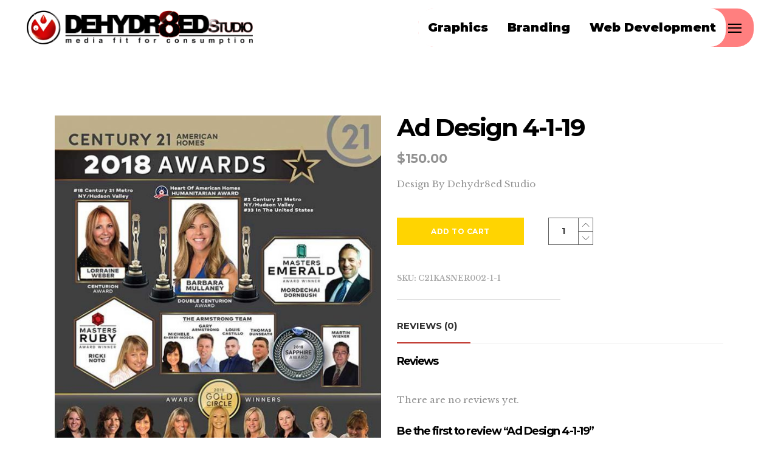

--- FILE ---
content_type: text/html; charset=UTF-8
request_url: https://dehydr8ed.com/product/ad-design-4-1-19/
body_size: 17366
content:
<!DOCTYPE html>
<html lang="en-US">
<head>
    	
        <meta charset="UTF-8"/>
        <link rel="profile" href="http://gmpg.org/xfn/11"/>
        <link rel="pingback" href="https://dehydr8ed.com/wordpress/xmlrpc.php"/>

                <meta name="viewport" content="width=device-width,initial-scale=1,user-scalable=no">
        
	<script type="application/javascript">var edgtCoreAjaxUrl = "https://dehydr8ed.com/wordpress/wp-admin/admin-ajax.php"</script><script type="application/javascript">var EdgefAjaxUrl = "https://dehydr8ed.com/wordpress/wp-admin/admin-ajax.php"</script><meta name='robots' content='index, follow, max-image-preview:large, max-snippet:-1, max-video-preview:-1' />
	<style>img:is([sizes="auto" i], [sizes^="auto," i]) { contain-intrinsic-size: 3000px 1500px }</style>
	
	<!-- This site is optimized with the Yoast SEO plugin v26.0 - https://yoast.com/wordpress/plugins/seo/ -->
	<title>Ad Design 4-1-19 - Dehydr8ed Studio</title>
	<link rel="canonical" href="https://dehydr8ed.com/product/ad-design-4-1-19/" />
	<meta property="og:locale" content="en_US" />
	<meta property="og:type" content="article" />
	<meta property="og:title" content="Ad Design 4-1-19 - Dehydr8ed Studio" />
	<meta property="og:description" content="Design By Dehydr8ed Studio" />
	<meta property="og:url" content="https://dehydr8ed.com/product/ad-design-4-1-19/" />
	<meta property="og:site_name" content="Dehydr8ed Studio" />
	<meta property="article:publisher" content="https://www.facebook.com/dehydr8edstudio" />
	<meta property="article:modified_time" content="2019-04-03T23:00:35+00:00" />
	<meta property="og:image" content="https://dehydr8ed.com/wordpress/wp-content/uploads/2019/04/10.25x12.75-4-1-19.jpg" />
	<meta property="og:image:width" content="603" />
	<meta property="og:image:height" content="750" />
	<meta property="og:image:type" content="image/jpeg" />
	<meta name="twitter:card" content="summary_large_image" />
	<meta name="twitter:site" content="@dehydr8edstudio" />
	<script type="application/ld+json" class="yoast-schema-graph">{"@context":"https://schema.org","@graph":[{"@type":"WebPage","@id":"https://dehydr8ed.com/product/ad-design-4-1-19/","url":"https://dehydr8ed.com/product/ad-design-4-1-19/","name":"Ad Design 4-1-19 - Dehydr8ed Studio","isPartOf":{"@id":"https://dehydr8ed.com/#website"},"primaryImageOfPage":{"@id":"https://dehydr8ed.com/product/ad-design-4-1-19/#primaryimage"},"image":{"@id":"https://dehydr8ed.com/product/ad-design-4-1-19/#primaryimage"},"thumbnailUrl":"https://dehydr8ed.com/wordpress/wp-content/uploads/2019/04/10.25x12.75-4-1-19.jpg","datePublished":"2019-04-03T22:59:20+00:00","dateModified":"2019-04-03T23:00:35+00:00","breadcrumb":{"@id":"https://dehydr8ed.com/product/ad-design-4-1-19/#breadcrumb"},"inLanguage":"en-US","potentialAction":[{"@type":"ReadAction","target":["https://dehydr8ed.com/product/ad-design-4-1-19/"]}]},{"@type":"ImageObject","inLanguage":"en-US","@id":"https://dehydr8ed.com/product/ad-design-4-1-19/#primaryimage","url":"https://dehydr8ed.com/wordpress/wp-content/uploads/2019/04/10.25x12.75-4-1-19.jpg","contentUrl":"https://dehydr8ed.com/wordpress/wp-content/uploads/2019/04/10.25x12.75-4-1-19.jpg","width":603,"height":750},{"@type":"BreadcrumbList","@id":"https://dehydr8ed.com/product/ad-design-4-1-19/#breadcrumb","itemListElement":[{"@type":"ListItem","position":1,"name":"Home","item":"https://dehydr8ed.com/"},{"@type":"ListItem","position":2,"name":"Shop","item":"https://dehydr8ed.com/shop/"},{"@type":"ListItem","position":3,"name":"Ad Design 4-1-19"}]},{"@type":"WebSite","@id":"https://dehydr8ed.com/#website","url":"https://dehydr8ed.com/","name":"Dehydr8ed Studio","description":"Consultancy, Print, Design, Web Development, Marketing","publisher":{"@id":"https://dehydr8ed.com/#organization"},"potentialAction":[{"@type":"SearchAction","target":{"@type":"EntryPoint","urlTemplate":"https://dehydr8ed.com/?s={search_term_string}"},"query-input":{"@type":"PropertyValueSpecification","valueRequired":true,"valueName":"search_term_string"}}],"inLanguage":"en-US"},{"@type":"Organization","@id":"https://dehydr8ed.com/#organization","name":"Dehydr8ed Studio","url":"https://dehydr8ed.com/","logo":{"@type":"ImageObject","inLanguage":"en-US","@id":"https://dehydr8ed.com/#/schema/logo/image/","url":"https://dehydr8ed.com/wordpress/wp-content/uploads/2017/02/dehydr8ed-logo.png","contentUrl":"https://dehydr8ed.com/wordpress/wp-content/uploads/2017/02/dehydr8ed-logo.png","width":750,"height":113,"caption":"Dehydr8ed Studio"},"image":{"@id":"https://dehydr8ed.com/#/schema/logo/image/"},"sameAs":["https://www.facebook.com/dehydr8edstudio","https://x.com/dehydr8edstudio","https://www.linkedin.com/company/dehydr8ed-studio","https://www.youtube.com/channel/UC3hYDAAPLBaK9XKE4IfjNPg"]}]}</script>
	<!-- / Yoast SEO plugin. -->


<link rel='dns-prefetch' href='//maps.googleapis.com' />
<link rel='dns-prefetch' href='//fonts.googleapis.com' />
<link rel="alternate" type="application/rss+xml" title="Dehydr8ed Studio &raquo; Feed" href="https://dehydr8ed.com/feed/" />
<link rel="alternate" type="application/rss+xml" title="Dehydr8ed Studio &raquo; Comments Feed" href="https://dehydr8ed.com/comments/feed/" />
<link rel="alternate" type="application/rss+xml" title="Dehydr8ed Studio &raquo; Ad Design 4-1-19 Comments Feed" href="https://dehydr8ed.com/product/ad-design-4-1-19/feed/" />
<script type="text/javascript">
/* <![CDATA[ */
window._wpemojiSettings = {"baseUrl":"https:\/\/s.w.org\/images\/core\/emoji\/16.0.1\/72x72\/","ext":".png","svgUrl":"https:\/\/s.w.org\/images\/core\/emoji\/16.0.1\/svg\/","svgExt":".svg","source":{"concatemoji":"https:\/\/dehydr8ed.com\/wordpress\/wp-includes\/js\/wp-emoji-release.min.js?ver=b368782eb0b6e6024d5d8ff714e07961"}};
/*! This file is auto-generated */
!function(s,n){var o,i,e;function c(e){try{var t={supportTests:e,timestamp:(new Date).valueOf()};sessionStorage.setItem(o,JSON.stringify(t))}catch(e){}}function p(e,t,n){e.clearRect(0,0,e.canvas.width,e.canvas.height),e.fillText(t,0,0);var t=new Uint32Array(e.getImageData(0,0,e.canvas.width,e.canvas.height).data),a=(e.clearRect(0,0,e.canvas.width,e.canvas.height),e.fillText(n,0,0),new Uint32Array(e.getImageData(0,0,e.canvas.width,e.canvas.height).data));return t.every(function(e,t){return e===a[t]})}function u(e,t){e.clearRect(0,0,e.canvas.width,e.canvas.height),e.fillText(t,0,0);for(var n=e.getImageData(16,16,1,1),a=0;a<n.data.length;a++)if(0!==n.data[a])return!1;return!0}function f(e,t,n,a){switch(t){case"flag":return n(e,"\ud83c\udff3\ufe0f\u200d\u26a7\ufe0f","\ud83c\udff3\ufe0f\u200b\u26a7\ufe0f")?!1:!n(e,"\ud83c\udde8\ud83c\uddf6","\ud83c\udde8\u200b\ud83c\uddf6")&&!n(e,"\ud83c\udff4\udb40\udc67\udb40\udc62\udb40\udc65\udb40\udc6e\udb40\udc67\udb40\udc7f","\ud83c\udff4\u200b\udb40\udc67\u200b\udb40\udc62\u200b\udb40\udc65\u200b\udb40\udc6e\u200b\udb40\udc67\u200b\udb40\udc7f");case"emoji":return!a(e,"\ud83e\udedf")}return!1}function g(e,t,n,a){var r="undefined"!=typeof WorkerGlobalScope&&self instanceof WorkerGlobalScope?new OffscreenCanvas(300,150):s.createElement("canvas"),o=r.getContext("2d",{willReadFrequently:!0}),i=(o.textBaseline="top",o.font="600 32px Arial",{});return e.forEach(function(e){i[e]=t(o,e,n,a)}),i}function t(e){var t=s.createElement("script");t.src=e,t.defer=!0,s.head.appendChild(t)}"undefined"!=typeof Promise&&(o="wpEmojiSettingsSupports",i=["flag","emoji"],n.supports={everything:!0,everythingExceptFlag:!0},e=new Promise(function(e){s.addEventListener("DOMContentLoaded",e,{once:!0})}),new Promise(function(t){var n=function(){try{var e=JSON.parse(sessionStorage.getItem(o));if("object"==typeof e&&"number"==typeof e.timestamp&&(new Date).valueOf()<e.timestamp+604800&&"object"==typeof e.supportTests)return e.supportTests}catch(e){}return null}();if(!n){if("undefined"!=typeof Worker&&"undefined"!=typeof OffscreenCanvas&&"undefined"!=typeof URL&&URL.createObjectURL&&"undefined"!=typeof Blob)try{var e="postMessage("+g.toString()+"("+[JSON.stringify(i),f.toString(),p.toString(),u.toString()].join(",")+"));",a=new Blob([e],{type:"text/javascript"}),r=new Worker(URL.createObjectURL(a),{name:"wpTestEmojiSupports"});return void(r.onmessage=function(e){c(n=e.data),r.terminate(),t(n)})}catch(e){}c(n=g(i,f,p,u))}t(n)}).then(function(e){for(var t in e)n.supports[t]=e[t],n.supports.everything=n.supports.everything&&n.supports[t],"flag"!==t&&(n.supports.everythingExceptFlag=n.supports.everythingExceptFlag&&n.supports[t]);n.supports.everythingExceptFlag=n.supports.everythingExceptFlag&&!n.supports.flag,n.DOMReady=!1,n.readyCallback=function(){n.DOMReady=!0}}).then(function(){return e}).then(function(){var e;n.supports.everything||(n.readyCallback(),(e=n.source||{}).concatemoji?t(e.concatemoji):e.wpemoji&&e.twemoji&&(t(e.twemoji),t(e.wpemoji)))}))}((window,document),window._wpemojiSettings);
/* ]]> */
</script>
<style id='wp-emoji-styles-inline-css' type='text/css'>

	img.wp-smiley, img.emoji {
		display: inline !important;
		border: none !important;
		box-shadow: none !important;
		height: 1em !important;
		width: 1em !important;
		margin: 0 0.07em !important;
		vertical-align: -0.1em !important;
		background: none !important;
		padding: 0 !important;
	}
</style>
<link rel='stylesheet' id='wp-block-library-css' href='https://dehydr8ed.com/wordpress/wp-includes/css/dist/block-library/style.min.css?ver=b368782eb0b6e6024d5d8ff714e07961' type='text/css' media='all' />
<style id='classic-theme-styles-inline-css' type='text/css'>
/*! This file is auto-generated */
.wp-block-button__link{color:#fff;background-color:#32373c;border-radius:9999px;box-shadow:none;text-decoration:none;padding:calc(.667em + 2px) calc(1.333em + 2px);font-size:1.125em}.wp-block-file__button{background:#32373c;color:#fff;text-decoration:none}
</style>
<style id='global-styles-inline-css' type='text/css'>
:root{--wp--preset--aspect-ratio--square: 1;--wp--preset--aspect-ratio--4-3: 4/3;--wp--preset--aspect-ratio--3-4: 3/4;--wp--preset--aspect-ratio--3-2: 3/2;--wp--preset--aspect-ratio--2-3: 2/3;--wp--preset--aspect-ratio--16-9: 16/9;--wp--preset--aspect-ratio--9-16: 9/16;--wp--preset--color--black: #000000;--wp--preset--color--cyan-bluish-gray: #abb8c3;--wp--preset--color--white: #ffffff;--wp--preset--color--pale-pink: #f78da7;--wp--preset--color--vivid-red: #cf2e2e;--wp--preset--color--luminous-vivid-orange: #ff6900;--wp--preset--color--luminous-vivid-amber: #fcb900;--wp--preset--color--light-green-cyan: #7bdcb5;--wp--preset--color--vivid-green-cyan: #00d084;--wp--preset--color--pale-cyan-blue: #8ed1fc;--wp--preset--color--vivid-cyan-blue: #0693e3;--wp--preset--color--vivid-purple: #9b51e0;--wp--preset--gradient--vivid-cyan-blue-to-vivid-purple: linear-gradient(135deg,rgba(6,147,227,1) 0%,rgb(155,81,224) 100%);--wp--preset--gradient--light-green-cyan-to-vivid-green-cyan: linear-gradient(135deg,rgb(122,220,180) 0%,rgb(0,208,130) 100%);--wp--preset--gradient--luminous-vivid-amber-to-luminous-vivid-orange: linear-gradient(135deg,rgba(252,185,0,1) 0%,rgba(255,105,0,1) 100%);--wp--preset--gradient--luminous-vivid-orange-to-vivid-red: linear-gradient(135deg,rgba(255,105,0,1) 0%,rgb(207,46,46) 100%);--wp--preset--gradient--very-light-gray-to-cyan-bluish-gray: linear-gradient(135deg,rgb(238,238,238) 0%,rgb(169,184,195) 100%);--wp--preset--gradient--cool-to-warm-spectrum: linear-gradient(135deg,rgb(74,234,220) 0%,rgb(151,120,209) 20%,rgb(207,42,186) 40%,rgb(238,44,130) 60%,rgb(251,105,98) 80%,rgb(254,248,76) 100%);--wp--preset--gradient--blush-light-purple: linear-gradient(135deg,rgb(255,206,236) 0%,rgb(152,150,240) 100%);--wp--preset--gradient--blush-bordeaux: linear-gradient(135deg,rgb(254,205,165) 0%,rgb(254,45,45) 50%,rgb(107,0,62) 100%);--wp--preset--gradient--luminous-dusk: linear-gradient(135deg,rgb(255,203,112) 0%,rgb(199,81,192) 50%,rgb(65,88,208) 100%);--wp--preset--gradient--pale-ocean: linear-gradient(135deg,rgb(255,245,203) 0%,rgb(182,227,212) 50%,rgb(51,167,181) 100%);--wp--preset--gradient--electric-grass: linear-gradient(135deg,rgb(202,248,128) 0%,rgb(113,206,126) 100%);--wp--preset--gradient--midnight: linear-gradient(135deg,rgb(2,3,129) 0%,rgb(40,116,252) 100%);--wp--preset--font-size--small: 13px;--wp--preset--font-size--medium: 20px;--wp--preset--font-size--large: 36px;--wp--preset--font-size--x-large: 42px;--wp--preset--spacing--20: 0.44rem;--wp--preset--spacing--30: 0.67rem;--wp--preset--spacing--40: 1rem;--wp--preset--spacing--50: 1.5rem;--wp--preset--spacing--60: 2.25rem;--wp--preset--spacing--70: 3.38rem;--wp--preset--spacing--80: 5.06rem;--wp--preset--shadow--natural: 6px 6px 9px rgba(0, 0, 0, 0.2);--wp--preset--shadow--deep: 12px 12px 50px rgba(0, 0, 0, 0.4);--wp--preset--shadow--sharp: 6px 6px 0px rgba(0, 0, 0, 0.2);--wp--preset--shadow--outlined: 6px 6px 0px -3px rgba(255, 255, 255, 1), 6px 6px rgba(0, 0, 0, 1);--wp--preset--shadow--crisp: 6px 6px 0px rgba(0, 0, 0, 1);}:where(.is-layout-flex){gap: 0.5em;}:where(.is-layout-grid){gap: 0.5em;}body .is-layout-flex{display: flex;}.is-layout-flex{flex-wrap: wrap;align-items: center;}.is-layout-flex > :is(*, div){margin: 0;}body .is-layout-grid{display: grid;}.is-layout-grid > :is(*, div){margin: 0;}:where(.wp-block-columns.is-layout-flex){gap: 2em;}:where(.wp-block-columns.is-layout-grid){gap: 2em;}:where(.wp-block-post-template.is-layout-flex){gap: 1.25em;}:where(.wp-block-post-template.is-layout-grid){gap: 1.25em;}.has-black-color{color: var(--wp--preset--color--black) !important;}.has-cyan-bluish-gray-color{color: var(--wp--preset--color--cyan-bluish-gray) !important;}.has-white-color{color: var(--wp--preset--color--white) !important;}.has-pale-pink-color{color: var(--wp--preset--color--pale-pink) !important;}.has-vivid-red-color{color: var(--wp--preset--color--vivid-red) !important;}.has-luminous-vivid-orange-color{color: var(--wp--preset--color--luminous-vivid-orange) !important;}.has-luminous-vivid-amber-color{color: var(--wp--preset--color--luminous-vivid-amber) !important;}.has-light-green-cyan-color{color: var(--wp--preset--color--light-green-cyan) !important;}.has-vivid-green-cyan-color{color: var(--wp--preset--color--vivid-green-cyan) !important;}.has-pale-cyan-blue-color{color: var(--wp--preset--color--pale-cyan-blue) !important;}.has-vivid-cyan-blue-color{color: var(--wp--preset--color--vivid-cyan-blue) !important;}.has-vivid-purple-color{color: var(--wp--preset--color--vivid-purple) !important;}.has-black-background-color{background-color: var(--wp--preset--color--black) !important;}.has-cyan-bluish-gray-background-color{background-color: var(--wp--preset--color--cyan-bluish-gray) !important;}.has-white-background-color{background-color: var(--wp--preset--color--white) !important;}.has-pale-pink-background-color{background-color: var(--wp--preset--color--pale-pink) !important;}.has-vivid-red-background-color{background-color: var(--wp--preset--color--vivid-red) !important;}.has-luminous-vivid-orange-background-color{background-color: var(--wp--preset--color--luminous-vivid-orange) !important;}.has-luminous-vivid-amber-background-color{background-color: var(--wp--preset--color--luminous-vivid-amber) !important;}.has-light-green-cyan-background-color{background-color: var(--wp--preset--color--light-green-cyan) !important;}.has-vivid-green-cyan-background-color{background-color: var(--wp--preset--color--vivid-green-cyan) !important;}.has-pale-cyan-blue-background-color{background-color: var(--wp--preset--color--pale-cyan-blue) !important;}.has-vivid-cyan-blue-background-color{background-color: var(--wp--preset--color--vivid-cyan-blue) !important;}.has-vivid-purple-background-color{background-color: var(--wp--preset--color--vivid-purple) !important;}.has-black-border-color{border-color: var(--wp--preset--color--black) !important;}.has-cyan-bluish-gray-border-color{border-color: var(--wp--preset--color--cyan-bluish-gray) !important;}.has-white-border-color{border-color: var(--wp--preset--color--white) !important;}.has-pale-pink-border-color{border-color: var(--wp--preset--color--pale-pink) !important;}.has-vivid-red-border-color{border-color: var(--wp--preset--color--vivid-red) !important;}.has-luminous-vivid-orange-border-color{border-color: var(--wp--preset--color--luminous-vivid-orange) !important;}.has-luminous-vivid-amber-border-color{border-color: var(--wp--preset--color--luminous-vivid-amber) !important;}.has-light-green-cyan-border-color{border-color: var(--wp--preset--color--light-green-cyan) !important;}.has-vivid-green-cyan-border-color{border-color: var(--wp--preset--color--vivid-green-cyan) !important;}.has-pale-cyan-blue-border-color{border-color: var(--wp--preset--color--pale-cyan-blue) !important;}.has-vivid-cyan-blue-border-color{border-color: var(--wp--preset--color--vivid-cyan-blue) !important;}.has-vivid-purple-border-color{border-color: var(--wp--preset--color--vivid-purple) !important;}.has-vivid-cyan-blue-to-vivid-purple-gradient-background{background: var(--wp--preset--gradient--vivid-cyan-blue-to-vivid-purple) !important;}.has-light-green-cyan-to-vivid-green-cyan-gradient-background{background: var(--wp--preset--gradient--light-green-cyan-to-vivid-green-cyan) !important;}.has-luminous-vivid-amber-to-luminous-vivid-orange-gradient-background{background: var(--wp--preset--gradient--luminous-vivid-amber-to-luminous-vivid-orange) !important;}.has-luminous-vivid-orange-to-vivid-red-gradient-background{background: var(--wp--preset--gradient--luminous-vivid-orange-to-vivid-red) !important;}.has-very-light-gray-to-cyan-bluish-gray-gradient-background{background: var(--wp--preset--gradient--very-light-gray-to-cyan-bluish-gray) !important;}.has-cool-to-warm-spectrum-gradient-background{background: var(--wp--preset--gradient--cool-to-warm-spectrum) !important;}.has-blush-light-purple-gradient-background{background: var(--wp--preset--gradient--blush-light-purple) !important;}.has-blush-bordeaux-gradient-background{background: var(--wp--preset--gradient--blush-bordeaux) !important;}.has-luminous-dusk-gradient-background{background: var(--wp--preset--gradient--luminous-dusk) !important;}.has-pale-ocean-gradient-background{background: var(--wp--preset--gradient--pale-ocean) !important;}.has-electric-grass-gradient-background{background: var(--wp--preset--gradient--electric-grass) !important;}.has-midnight-gradient-background{background: var(--wp--preset--gradient--midnight) !important;}.has-small-font-size{font-size: var(--wp--preset--font-size--small) !important;}.has-medium-font-size{font-size: var(--wp--preset--font-size--medium) !important;}.has-large-font-size{font-size: var(--wp--preset--font-size--large) !important;}.has-x-large-font-size{font-size: var(--wp--preset--font-size--x-large) !important;}
:where(.wp-block-post-template.is-layout-flex){gap: 1.25em;}:where(.wp-block-post-template.is-layout-grid){gap: 1.25em;}
:where(.wp-block-columns.is-layout-flex){gap: 2em;}:where(.wp-block-columns.is-layout-grid){gap: 2em;}
:root :where(.wp-block-pullquote){font-size: 1.5em;line-height: 1.6;}
</style>
<link rel='stylesheet' id='bubble-menu-css' href='https://dehydr8ed.com/wordpress/wp-content/plugins/bubble-menu/public/assets/css/style.min.css?ver=4.1' type='text/css' media='all' />
<link rel='stylesheet' id='bubble-menu-fontawesome-css' href='https://dehydr8ed.com/wordpress/wp-content/plugins/bubble-menu/vendors/fontawesome/css/all.css?ver=7.0' type='text/css' media='all' />
<link rel='stylesheet' id='contact-form-7-css' href='https://dehydr8ed.com/wordpress/wp-content/plugins/contact-form-7/includes/css/styles.css?ver=6.1.1' type='text/css' media='all' />
<link rel='stylesheet' id='rs-plugin-settings-css' href='https://dehydr8ed.com/wordpress/wp-content/plugins/revslider/public/assets/css/rs6.css?ver=6.3.4' type='text/css' media='all' />
<style id='rs-plugin-settings-inline-css' type='text/css'>
#rs-demo-id {}
</style>
<link rel='stylesheet' id='cxecrt-tip-tip-css' href='https://dehydr8ed.com/wordpress/wp-content/plugins/woocommerce-email-cart/assets/js/tip-tip/tipTip.css?ver=2.20' type='text/css' media='all' />
<link rel='stylesheet' id='cxecrt-icon-font-css' href='https://dehydr8ed.com/wordpress/wp-content/plugins/woocommerce-email-cart/assets/fontello/css/cxecrt-icon-font.css?ver=2.20' type='text/css' media='all' />
<link rel='stylesheet' id='cxecrt-css-css' href='https://dehydr8ed.com/wordpress/wp-content/plugins/woocommerce-email-cart/assets/css/ec-style.css?ver=2.20' type='text/css' media='screen' />
<style id='woocommerce-inline-inline-css' type='text/css'>
.woocommerce form .form-row .required { visibility: visible; }
</style>
<link rel='stylesheet' id='brands-styles-css' href='https://dehydr8ed.com/wordpress/wp-content/plugins/woocommerce/assets/css/brands.css?ver=10.2.3' type='text/css' media='all' />
<link rel='stylesheet' id='vangard_edge_default_style-css' href='https://dehydr8ed.com/wordpress/wp-content/themes/vangard/style.css?ver=b368782eb0b6e6024d5d8ff714e07961' type='text/css' media='all' />
<link rel='stylesheet' id='vangard_edge_modules_plugins-css' href='https://dehydr8ed.com/wordpress/wp-content/themes/vangard/assets/css/plugins.min.css?ver=b368782eb0b6e6024d5d8ff714e07961' type='text/css' media='all' />
<link rel='stylesheet' id='vangard_edge_modules-css' href='https://dehydr8ed.com/wordpress/wp-content/themes/vangard/assets/css/modules.min.css?ver=b368782eb0b6e6024d5d8ff714e07961' type='text/css' media='all' />
<style id='vangard_edge_modules-inline-css' type='text/css'>
   
.edgtf-single-product-summary .edgtf-btn.single_add_to_cart_button{
padding: 13px 56px !important;
}

.edgtf-single-product-summary .edgtf-btn.single_add_to_cart_button span{
padding: 0 !important;
}
</style>
<link rel='stylesheet' id='edgtf_font_awesome-css' href='https://dehydr8ed.com/wordpress/wp-content/themes/vangard/assets/css/font-awesome/css/font-awesome.min.css?ver=b368782eb0b6e6024d5d8ff714e07961' type='text/css' media='all' />
<link rel='stylesheet' id='edgtf_font_elegant-css' href='https://dehydr8ed.com/wordpress/wp-content/themes/vangard/assets/css/elegant-icons/style.min.css?ver=b368782eb0b6e6024d5d8ff714e07961' type='text/css' media='all' />
<link rel='stylesheet' id='edgtf_ion_icons-css' href='https://dehydr8ed.com/wordpress/wp-content/themes/vangard/assets/css/ion-icons/css/ionicons.min.css?ver=b368782eb0b6e6024d5d8ff714e07961' type='text/css' media='all' />
<link rel='stylesheet' id='edgtf_linea_icons-css' href='https://dehydr8ed.com/wordpress/wp-content/themes/vangard/assets/css/linea-icons/style.css?ver=b368782eb0b6e6024d5d8ff714e07961' type='text/css' media='all' />
<link rel='stylesheet' id='edgtf_linear_icons-css' href='https://dehydr8ed.com/wordpress/wp-content/themes/vangard/assets/css/linear-icons/style.css?ver=b368782eb0b6e6024d5d8ff714e07961' type='text/css' media='all' />
<link rel='stylesheet' id='vangard_edge_blog-css' href='https://dehydr8ed.com/wordpress/wp-content/themes/vangard/assets/css/blog.min.css?ver=b368782eb0b6e6024d5d8ff714e07961' type='text/css' media='all' />
<link rel='stylesheet' id='mediaelement-css' href='https://dehydr8ed.com/wordpress/wp-includes/js/mediaelement/mediaelementplayer-legacy.min.css?ver=4.2.17' type='text/css' media='all' />
<link rel='stylesheet' id='wp-mediaelement-css' href='https://dehydr8ed.com/wordpress/wp-includes/js/mediaelement/wp-mediaelement.min.css?ver=b368782eb0b6e6024d5d8ff714e07961' type='text/css' media='all' />
<link rel='stylesheet' id='vangard_edge_woocommerce-css' href='https://dehydr8ed.com/wordpress/wp-content/themes/vangard/assets/css/woocommerce.min.css?ver=b368782eb0b6e6024d5d8ff714e07961' type='text/css' media='all' />
<link rel='stylesheet' id='vangard_edge_woocommerce_responsive-css' href='https://dehydr8ed.com/wordpress/wp-content/themes/vangard/assets/css/woocommerce-responsive.min.css?ver=b368782eb0b6e6024d5d8ff714e07961' type='text/css' media='all' />
<link rel='stylesheet' id='vangard_edge_modules_responsive-css' href='https://dehydr8ed.com/wordpress/wp-content/themes/vangard/assets/css/modules-responsive.min.css?ver=b368782eb0b6e6024d5d8ff714e07961' type='text/css' media='all' />
<link rel='stylesheet' id='vangard_edge_blog_responsive-css' href='https://dehydr8ed.com/wordpress/wp-content/themes/vangard/assets/css/blog-responsive.min.css?ver=b368782eb0b6e6024d5d8ff714e07961' type='text/css' media='all' />
<link rel='stylesheet' id='vangard_edge_style_dynamic_responsive-css' href='https://dehydr8ed.com/wordpress/wp-content/themes/vangard/assets/css/style_dynamic_responsive.css?ver=1619451744' type='text/css' media='all' />
<link rel='stylesheet' id='vangard_edge_style_dynamic-css' href='https://dehydr8ed.com/wordpress/wp-content/themes/vangard/assets/css/style_dynamic.css?ver=1619451744' type='text/css' media='all' />
<link rel='stylesheet' id='js_composer_front-css' href='https://dehydr8ed.com/wordpress/wp-content/plugins/js_composer/assets/css/js_composer.min.css?ver=6.6.0' type='text/css' media='all' />
<link rel='stylesheet' id='vangard_edge_google_fonts-css' href='https://fonts.googleapis.com/css?family=Libre+Baskerville%3A100%2C100italic%2C200%2C200italic%2C300%2C300italic%2C400%2C400italic%2C500%2C500italic%2C600%2C600italic%2C700%2C700italic%2C800%2C800italic%2C900%2C900italic%7CMontserrat%3A100%2C100italic%2C200%2C200italic%2C300%2C300italic%2C400%2C400italic%2C500%2C500italic%2C600%2C600italic%2C700%2C700italic%2C800%2C800italic%2C900%2C900italic&#038;subset=latin%2Clatin-ext&#038;ver=1.0.0' type='text/css' media='all' />
<link rel='stylesheet' id='childstyle-css' href='https://dehydr8ed.com/wordpress/wp-content/themes/vangard-child/style.css?ver=b368782eb0b6e6024d5d8ff714e07961' type='text/css' media='all' />
<script type="text/javascript" src="https://dehydr8ed.com/wordpress/wp-includes/js/jquery/jquery.min.js?ver=3.7.1" id="jquery-core-js"></script>
<script type="text/javascript" src="https://dehydr8ed.com/wordpress/wp-includes/js/jquery/jquery-migrate.min.js?ver=3.4.1" id="jquery-migrate-js"></script>
<script type="text/javascript" id="wc-single-product-js-extra">
/* <![CDATA[ */
var wc_single_product_params = {"i18n_required_rating_text":"Please select a rating","i18n_rating_options":["1 of 5 stars","2 of 5 stars","3 of 5 stars","4 of 5 stars","5 of 5 stars"],"i18n_product_gallery_trigger_text":"View full-screen image gallery","review_rating_required":"no","flexslider":{"rtl":false,"animation":"slide","smoothHeight":true,"directionNav":false,"controlNav":"thumbnails","slideshow":false,"animationSpeed":500,"animationLoop":false,"allowOneSlide":false},"zoom_enabled":"","zoom_options":[],"photoswipe_enabled":"","photoswipe_options":{"shareEl":false,"closeOnScroll":false,"history":false,"hideAnimationDuration":0,"showAnimationDuration":0},"flexslider_enabled":""};
/* ]]> */
</script>
<script type="text/javascript" src="https://dehydr8ed.com/wordpress/wp-content/plugins/woocommerce/assets/js/frontend/single-product.min.js?ver=10.2.3" id="wc-single-product-js" defer="defer" data-wp-strategy="defer"></script>
<script type="text/javascript" src="https://dehydr8ed.com/wordpress/wp-content/plugins/woocommerce/assets/js/jquery-blockui/jquery.blockUI.min.js?ver=2.7.0-wc.10.2.3" id="jquery-blockui-js" defer="defer" data-wp-strategy="defer"></script>
<script type="text/javascript" src="https://dehydr8ed.com/wordpress/wp-content/plugins/woocommerce/assets/js/js-cookie/js.cookie.min.js?ver=2.1.4-wc.10.2.3" id="js-cookie-js" defer="defer" data-wp-strategy="defer"></script>
<script type="text/javascript" id="woocommerce-js-extra">
/* <![CDATA[ */
var woocommerce_params = {"ajax_url":"\/wordpress\/wp-admin\/admin-ajax.php","wc_ajax_url":"\/?wc-ajax=%%endpoint%%","i18n_password_show":"Show password","i18n_password_hide":"Hide password"};
/* ]]> */
</script>
<script type="text/javascript" src="https://dehydr8ed.com/wordpress/wp-content/plugins/woocommerce/assets/js/frontend/woocommerce.min.js?ver=10.2.3" id="woocommerce-js" defer="defer" data-wp-strategy="defer"></script>
<link rel="https://api.w.org/" href="https://dehydr8ed.com/wp-json/" /><link rel="alternate" title="JSON" type="application/json" href="https://dehydr8ed.com/wp-json/wp/v2/product/7743" /><link rel="EditURI" type="application/rsd+xml" title="RSD" href="https://dehydr8ed.com/wordpress/xmlrpc.php?rsd" />
<link rel='shortlink' href='https://dehydr8ed.com/?p=7743' />
<link rel="alternate" title="oEmbed (JSON)" type="application/json+oembed" href="https://dehydr8ed.com/wp-json/oembed/1.0/embed?url=https%3A%2F%2Fdehydr8ed.com%2Fproduct%2Fad-design-4-1-19%2F" />
<link rel="alternate" title="oEmbed (XML)" type="text/xml+oembed" href="https://dehydr8ed.com/wp-json/oembed/1.0/embed?url=https%3A%2F%2Fdehydr8ed.com%2Fproduct%2Fad-design-4-1-19%2F&#038;format=xml" />
	<noscript><style>.woocommerce-product-gallery{ opacity: 1 !important; }</style></noscript>
	<meta name="generator" content="Powered by WPBakery Page Builder - drag and drop page builder for WordPress."/>
<meta name="generator" content="Powered by Slider Revolution 6.3.4 - responsive, Mobile-Friendly Slider Plugin for WordPress with comfortable drag and drop interface." />
<link rel="icon" href="https://dehydr8ed.com/wordpress/wp-content/uploads/2019/03/cropped-Glass_sphere1-32x32.png" sizes="32x32" />
<link rel="icon" href="https://dehydr8ed.com/wordpress/wp-content/uploads/2019/03/cropped-Glass_sphere1-192x192.png" sizes="192x192" />
<link rel="apple-touch-icon" href="https://dehydr8ed.com/wordpress/wp-content/uploads/2019/03/cropped-Glass_sphere1-180x180.png" />
<meta name="msapplication-TileImage" content="https://dehydr8ed.com/wordpress/wp-content/uploads/2019/03/cropped-Glass_sphere1-270x270.png" />
<script type="text/javascript">function setREVStartSize(e){
			//window.requestAnimationFrame(function() {				 
				window.RSIW = window.RSIW===undefined ? window.innerWidth : window.RSIW;	
				window.RSIH = window.RSIH===undefined ? window.innerHeight : window.RSIH;	
				try {								
					var pw = document.getElementById(e.c).parentNode.offsetWidth,
						newh;
					pw = pw===0 || isNaN(pw) ? window.RSIW : pw;
					e.tabw = e.tabw===undefined ? 0 : parseInt(e.tabw);
					e.thumbw = e.thumbw===undefined ? 0 : parseInt(e.thumbw);
					e.tabh = e.tabh===undefined ? 0 : parseInt(e.tabh);
					e.thumbh = e.thumbh===undefined ? 0 : parseInt(e.thumbh);
					e.tabhide = e.tabhide===undefined ? 0 : parseInt(e.tabhide);
					e.thumbhide = e.thumbhide===undefined ? 0 : parseInt(e.thumbhide);
					e.mh = e.mh===undefined || e.mh=="" || e.mh==="auto" ? 0 : parseInt(e.mh,0);		
					if(e.layout==="fullscreen" || e.l==="fullscreen") 						
						newh = Math.max(e.mh,window.RSIH);					
					else{					
						e.gw = Array.isArray(e.gw) ? e.gw : [e.gw];
						for (var i in e.rl) if (e.gw[i]===undefined || e.gw[i]===0) e.gw[i] = e.gw[i-1];					
						e.gh = e.el===undefined || e.el==="" || (Array.isArray(e.el) && e.el.length==0)? e.gh : e.el;
						e.gh = Array.isArray(e.gh) ? e.gh : [e.gh];
						for (var i in e.rl) if (e.gh[i]===undefined || e.gh[i]===0) e.gh[i] = e.gh[i-1];
											
						var nl = new Array(e.rl.length),
							ix = 0,						
							sl;					
						e.tabw = e.tabhide>=pw ? 0 : e.tabw;
						e.thumbw = e.thumbhide>=pw ? 0 : e.thumbw;
						e.tabh = e.tabhide>=pw ? 0 : e.tabh;
						e.thumbh = e.thumbhide>=pw ? 0 : e.thumbh;					
						for (var i in e.rl) nl[i] = e.rl[i]<window.RSIW ? 0 : e.rl[i];
						sl = nl[0];									
						for (var i in nl) if (sl>nl[i] && nl[i]>0) { sl = nl[i]; ix=i;}															
						var m = pw>(e.gw[ix]+e.tabw+e.thumbw) ? 1 : (pw-(e.tabw+e.thumbw)) / (e.gw[ix]);					
						newh =  (e.gh[ix] * m) + (e.tabh + e.thumbh);
					}				
					if(window.rs_init_css===undefined) window.rs_init_css = document.head.appendChild(document.createElement("style"));					
					document.getElementById(e.c).height = newh+"px";
					window.rs_init_css.innerHTML += "#"+e.c+"_wrapper { height: "+newh+"px }";				
				} catch(e){
					console.log("Failure at Presize of Slider:" + e)
				}					   
			//});
		  };</script>
		<style type="text/css" id="wp-custom-css">
			/*
You can add your own CSS here.

Click the help icon above to learn more.
*/

.edgtf-single-product-summary .edgtf-btn.single_add_to_cart_button.disabled span{
padding: 13px 56px;
}		</style>
		<noscript><style> .wpb_animate_when_almost_visible { opacity: 1; }</style></noscript></head>

<body class="wp-singular product-template-default single single-product postid-7743 wp-theme-vangard wp-child-theme-vangard-child theme-vangard edgt-core-1.1.1 woocommerce woocommerce-page woocommerce-no-js vangard child-child-ver-1.0.0 vangard-ver-1.6  edgtf-blog-installed edgtf-header-standard edgtf-sticky-header-on-scroll-up edgtf-default-mobile-header edgtf-sticky-up-mobile-header edgtf-dropdown-default edgtf-dark-header edgtf-header-style-on-scroll edgtf-side-menu-slide-with-content edgtf-width-400 edgtf-woocommerce-page edgtf-woocommerce-single-page edgtf-woocommerce-columns-3 wpb-js-composer js-comp-ver-6.6.0 vc_responsive">
<section class="edgtf-side-menu right">
		<div class="edgtf-close-side-menu-holder">
		<div class="edgtf-close-side-menu-holder-inner">
			<a href="#" target="_self" class="edgtf-close-side-menu">
				<span aria-hidden="true" class="icon_close"></span>
			</a>
		</div>
	</div>
	<div id="text-25" class="widget edgtf-sidearea widget_text">			<div class="textwidget"><div class="vc_row wpb_row vc_row-fluid edgtf-section edgtf-content-aligment-left" style=""><div class="clearfix edgtf-full-section-inner"><div class="wpb_column vc_column_container vc_col-sm-12"><div class="vc_column-inner"><div class="wpb_wrapper"><div class="vc_empty_space"   style="height: 50px"><span class="vc_empty_space_inner"></span></div></div></div></div></div></div>
<img src="https://dehydr8ed.com/wordpress/wp-content/uploads/2017/02/dehydr8ed-logo-300x45.png" alt="" width="300" height="45" class="alignnone size-medium wp-image-5517" /></a></div>
		</div><div id="text-28" class="widget edgtf-sidearea widget_text">			<div class="textwidget"><div class="textwidget"><h6 class="edgtf-sidearea-widget-title" style="display: inline-block; ">Contact us</h6>
<div style="float: right; line-height: 51px;">
<font style="color: #be3127; font-size: 11px; ">All Fields Are Required </font>
</div></div>


<div class="wpcf7 no-js" id="wpcf7-f5702-o1" lang="en-US" dir="ltr" data-wpcf7-id="5702">
<div class="screen-reader-response"><p role="status" aria-live="polite" aria-atomic="true"></p> <ul></ul></div>
<form action="/product/ad-design-4-1-19/#wpcf7-f5702-o1" method="post" class="wpcf7-form init" aria-label="Contact form" novalidate="novalidate" data-status="init">
<fieldset class="hidden-fields-container"><input type="hidden" name="_wpcf7" value="5702" /><input type="hidden" name="_wpcf7_version" value="6.1.1" /><input type="hidden" name="_wpcf7_locale" value="en_US" /><input type="hidden" name="_wpcf7_unit_tag" value="wpcf7-f5702-o1" /><input type="hidden" name="_wpcf7_container_post" value="0" /><input type="hidden" name="_wpcf7_posted_data_hash" value="" />
</fieldset>
<p><label> <span class="wpcf7-form-control-wrap" data-name="your-name"><input size="40" maxlength="400" class="wpcf7-form-control wpcf7-text wpcf7-validates-as-required" aria-required="true" aria-invalid="false" placeholder="Full Name." value="" type="text" name="your-name" /></span> </label>
</p>
<p><label> <span class="wpcf7-form-control-wrap" data-name="text-co"><input size="40" maxlength="400" class="wpcf7-form-control wpcf7-text" aria-invalid="false" placeholder="Company Name" value="" type="text" name="text-co" /></span> </label>
</p>
<p><label> <span class="wpcf7-form-control-wrap" data-name="tel-462"><input size="40" maxlength="400" class="wpcf7-form-control wpcf7-tel wpcf7-validates-as-required wpcf7-text wpcf7-validates-as-tel" aria-required="true" aria-invalid="false" placeholder="Phone" value="" type="tel" name="tel-462" /></span> </label>
</p>
<p><label> <span class="wpcf7-form-control-wrap" data-name="your-email"><input size="40" maxlength="400" class="wpcf7-form-control wpcf7-email wpcf7-validates-as-required wpcf7-text wpcf7-validates-as-email" aria-required="true" aria-invalid="false" placeholder="Email Address." value="" type="email" name="your-email" /></span> </label>
</p>
<p><label> <span class="wpcf7-form-control-wrap" data-name="your-message"><textarea cols="40" rows="10" maxlength="2000" class="wpcf7-form-control wpcf7-textarea wpcf7-validates-as-required" aria-required="true" aria-invalid="false" placeholder="What&#039;s Up?" name="your-message"></textarea></span> </label>
</p>
<p>[bwsgooglecaptcha bwsgooglecaptcha-894]
</p>
<p><input class="wpcf7-form-control wpcf7-submit has-spinner" type="submit" value="Send" />
</p><div class="wpcf7-response-output" aria-hidden="true"></div>
</form>
</div>
</div>
		</div><div id="text-27" class="widget edgtf-sidearea widget_text">			<div class="textwidget"><div class="textwidget"><h6 class="edgtf-sidearea-widget-title" style="display: inline-block; ">Follow us</h6>
<div style="float: right; line-height: 41px;">

    <span class="edgtf-icon-shortcode normal" style="margin: 10px 5px 0 0" data-hover-color="#be3127" data-color="#ffd401">
                    <a href="https://twitter.com/dehydr8edstudio" target="_blank">
        
        <span aria-hidden="true" class="edgtf-icon-font-elegant social_twitter edgtf-icon-element" style="color: #00aced; font-size: 18px;"></span>
                    </a>
            </span>


    <span class="edgtf-icon-shortcode normal" style="margin: 10px 5px 0 0" data-hover-color="#be3127" data-color="#ffd401">
                    <a href="https://www.facebook.com/dehydr8edstudio" target="_blank">
        
        <span aria-hidden="true" class="edgtf-icon-font-elegant social_facebook edgtf-icon-element" style="color: #3b5998; font-size: 18px;"></span>
                    </a>
            </span>


    <span class="edgtf-icon-shortcode normal" style="margin: 10px 5px 0 0" data-hover-color="#be3127" data-color="#ffd401">
                    <a href="https://www.instagram.com/dehydr8ed/" target="_blank">
        
        <span aria-hidden="true" class="edgtf-icon-font-elegant social_instagram edgtf-icon-element" style="color: #bc2a8d; font-size: 18px;"></span>
                    </a>
            </span>


    <span class="edgtf-icon-shortcode normal" style="margin: 10px 5px 0 0" data-hover-color="#be3127" data-color="#ffd401">
                    <a href="https://www.linkedin.com/company/dehydr8ed-studio" target="_blank">
        
        <span aria-hidden="true" class="edgtf-icon-font-elegant social_linkedin edgtf-icon-element" style="color: #007bb6; font-size: 18px;"></span>
                    </a>
            </span>


<span class="edgtf-icon-shortcode normal" style="margin: 10px 5px 0 0" data-hover-color="#be3127" data-color="#ffd401">
                    <a href="https://www.youtube.com/channel/UC3hYDAAPLBaK9XKE4IfjNPg" target="_blank">
        
        <span aria-hidden="true" class="edgtf-icon-font-elegant social_youtube edgtf-icon-element" style="color: #bb0000; font-size: 18px;"></span>
                    </a>
            </span>


<span class="edgtf-icon-shortcode normal" style="margin: 10px 5px 0 0" data-hover-color="#be3127" data-color="#ffd401">
                    <a href="https://plus.google.com/109389878630731214432" target="_blank">
        
        <span aria-hidden="true" class="edgtf-icon-font-elegant social_googleplus edgtf-icon-element" style="color: #dd4b39; font-size: 18px;"></span>
                    </a>
            </span>

</div></div>
<div class="textwidget"><h6 class="edgtf-sidearea-widget-title" style="display: inline-block; ">Call us</h6>
<div style="float: right; line-height: 41px;">
<font style=" font-family: Montserrat,sans-serif; color: #be3127; font-size: 26px; ">(516) 331.1070</font>
</div></div></div>
		</div></section>


<div class="edgtf-wrapper">
    <div class="edgtf-wrapper-inner">
        
<header class="edgtf-page-header">
        <div class="edgtf-menu-area" style="background-color:rgba(255, 255, 255, 1);">
        			            <div class="edgtf-vertical-align-containers">
                <div class="edgtf-position-left">
                    <div class="edgtf-position-left-inner">
                        
<div class="edgtf-logo-wrapper">
    <a href="https://dehydr8ed.com/" style="height: 56px;">
        <img class="edgtf-normal-logo" src="https://dehydr8ed.com/wordpress/wp-content/uploads/2017/02/dehydr8ed-logo.png" alt="logo"/>
        <img class="edgtf-dark-logo" src="https://dehydr8ed.com/wordpress/wp-content/uploads/2017/02/dehydr8ed-logo.png" alt="dark logoo"/>        <img class="edgtf-light-logo" src="https://dehydr8ed.com/wordpress/wp-content/uploads/2017/02/dehydr8ed-logo-lite.png" alt="light logo"/>    </a>
</div>

                    </div>
                </div>
                <div class="edgtf-position-right">
                    <div class="edgtf-position-right-inner">
                        
<nav class="edgtf-main-menu edgtf-drop-down edgtf-default-nav">
    <ul id="menu-navigation-menu" class="clearfix"><li id="nav-menu-item-7883" class="menu-item menu-item-type-post_type menu-item-object-page edgtf-menu-narrow edgtf-wide-background"><a href="https://dehydr8ed.com/graphics/"><span class="edgtf-item-outer"><span class="edgtf-item-inner"><span class="edgtf-item-text">Graphics</span></span><span class="plus"></span></span></a></li>
<li id="nav-menu-item-1612" class="menu-item menu-item-type-post_type menu-item-object-page edgtf-menu-narrow edgtf-wide-background"><a href="https://dehydr8ed.com/branding/"><span class="edgtf-item-outer"><span class="edgtf-item-inner"><span class="edgtf-item-text">Branding</span></span><span class="plus"></span></span></a></li>
<li id="nav-menu-item-3403" class="menu-item menu-item-type-post_type menu-item-object-page edgtf-menu-narrow edgtf-wide-background"><a href="https://dehydr8ed.com/web-development/"><span class="edgtf-item-outer"><span class="edgtf-item-inner"><span class="edgtf-item-text">Web Development</span></span><span class="plus"></span></span></a></li>
</ul></nav>

                        		<div class="edgtf-shopping-cart-outer">
			<div class="edgtf-shopping-cart-inner">
				<div class="edgtf-shopping-cart-header">
					<a class="edgtf-header-cart" href="https://dehydr8ed.com/cart/">
						<span class="edgtf-cart-icon ion-bag"></span>
						<span class="edgtf-cart-amount">0</span>
					</a>

					<div class="edgtf-shopping-cart-dropdown">
												<ul>

							
								<li class="edgtf-empty-cart">No products in the cart.</li>
							</ul>

							
						
						

						
											</div>
				</div>
			</div>
		</div>
		        <a class="edgtf-side-menu-button-opener normal" style="color: black" href="javascript:void(0)">
            <i class="edgtf-icon-ion-icon ion-navicon " ></i>        </a>

                        </div>
                </div>
            </div>
            </div>
        
<div class="edgtf-sticky-header">
        <div class="edgtf-sticky-holder">
                <div class=" edgtf-vertical-align-containers">
                <div class="edgtf-position-left">
                    <div class="edgtf-position-left-inner">
                        
<div class="edgtf-logo-wrapper">
    <a href="https://dehydr8ed.com/" style="height: 75px;">
        <img class="edgtf-normal-logo" src="https://dehydr8ed.com/wordpress/wp-content/uploads/2019/03/Glass_sphere3.png" alt="logo"/>
        <img class="edgtf-dark-logo" src="https://dehydr8ed.com/wordpress/wp-content/uploads/2017/02/dehydr8ed-logo.png" alt="dark logoo"/>        <img class="edgtf-light-logo" src="https://dehydr8ed.com/wordpress/wp-content/uploads/2017/02/dehydr8ed-logo-lite.png" alt="light logo"/>    </a>
</div>

                    </div>
                </div>
                <div class="edgtf-position-right">
                    <div class="edgtf-position-right-inner">
                        
<nav class="edgtf-main-menu edgtf-drop-down edgtf-sticky-nav">
    <ul id="menu-navigation-menu-1" class="clearfix"><li id="sticky-nav-menu-item-7883" class="menu-item menu-item-type-post_type menu-item-object-page edgtf-menu-narrow edgtf-wide-background"><a href="https://dehydr8ed.com/graphics/"><span class="edgtf-item-outer"><span class="edgtf-item-inner"><span class="edgtf-item-text">Graphics</span></span><span class="plus"></span></span></a></li>
<li id="sticky-nav-menu-item-1612" class="menu-item menu-item-type-post_type menu-item-object-page edgtf-menu-narrow edgtf-wide-background"><a href="https://dehydr8ed.com/branding/"><span class="edgtf-item-outer"><span class="edgtf-item-inner"><span class="edgtf-item-text">Branding</span></span><span class="plus"></span></span></a></li>
<li id="sticky-nav-menu-item-3403" class="menu-item menu-item-type-post_type menu-item-object-page edgtf-menu-narrow edgtf-wide-background"><a href="https://dehydr8ed.com/web-development/"><span class="edgtf-item-outer"><span class="edgtf-item-inner"><span class="edgtf-item-text">Web Development</span></span><span class="plus"></span></span></a></li>
</ul></nav>

        <a class="edgtf-side-menu-button-opener normal" style="color: black" href="javascript:void(0)">
            <i class="edgtf-icon-ion-icon ion-navicon " ></i>        </a>

                        </div>
                </div>
            </div>
                </div>
</div>

</header>


<header class="edgtf-mobile-header">
    <div class="edgtf-mobile-header-inner">
                <div class="edgtf-mobile-header-holder">
            <div class="edgtf-grid">
                <div class="edgtf-vertical-align-containers">
                                            <div class="edgtf-mobile-menu-opener">
                            <a href="javascript:void(0)">
                    <span class="edgtf-mobile-opener-icon-holder">
                        <i class="edgtf-icon-ion-icon ion-navicon " ></i>                    </span>
                            </a>
                        </div>
                                                                <div class="edgtf-position-center">
                            <div class="edgtf-position-center-inner">
                                
<div class="edgtf-mobile-logo-wrapper">
    <a href="https://dehydr8ed.com/" style="height: 37px">
        <img src="https://dehydr8ed.com/wordpress/wp-content/uploads/2017/02/dehydr8ed-logo-mobile.png" alt="mobile logo"/>
    </a>
</div>

                            </div>
                        </div>
                                        <div class="edgtf-position-right">
                        <div class="edgtf-position-right-inner">
                                    <a class="edgtf-side-menu-button-opener normal" style="color: grey" href="javascript:void(0)">
            <i class="edgtf-icon-ion-icon ion-navicon " ></i>        </a>

                            </div>
                    </div>
                </div> <!-- close .edgtf-vertical-align-containers -->
            </div>
        </div>
        
<nav class="edgtf-mobile-nav">
    <div class="edgtf-grid">
        <ul id="menu-navigation-menu-2" class=""><li id="mobile-menu-item-7883" class="menu-item menu-item-type-post_type menu-item-object-page "><a href="https://dehydr8ed.com/graphics/" class=""><span>Graphics</span></a></li>
<li id="mobile-menu-item-1612" class="menu-item menu-item-type-post_type menu-item-object-page "><a href="https://dehydr8ed.com/branding/" class=""><span>Branding</span></a></li>
<li id="mobile-menu-item-3403" class="menu-item menu-item-type-post_type menu-item-object-page "><a href="https://dehydr8ed.com/web-development/" class=""><span>Web Development</span></a></li>
</ul>    </div>
</nav>

    </div>
</header> <!-- close .edgtf-mobile-header -->



                    <a id='edgtf-back-to-top'  href='#'>
                <span class="edgtf-icon-stack">
                     <span aria-hidden="true" class="edgtf-icon-font-elegant arrow_carrot-up  " ></span>                </span>
            </a>
                
        <div class="edgtf-content" >
            <div class="edgtf-content-inner">	<div class="edgtf-container" >
		<div class="edgtf-container-inner clearfix" >
<div class="edgtf-container-inner clearfix">
    <div class="woocommerce-notices-wrapper"></div>    <div id="product-7743" class="edgtf-single-product-wrapper-top post-7743 product type-product status-publish has-post-thumbnail product_cat-graphic-designs first instock virtual taxable purchasable product-type-simple">
        <div class="edgtf-single-product-images">
	<div class="images">

		<div data-thumb="https://dehydr8ed.com/wordpress/wp-content/uploads/2019/04/10.25x12.75-4-1-19-100x100.jpg" class="woocommerce-main-image woocommerce-product-gallery__image"><a href="https://dehydr8ed.com/wordpress/wp-content/uploads/2019/04/10.25x12.75-4-1-19.jpg"><img width="600" height="746" src="https://dehydr8ed.com/wordpress/wp-content/uploads/2019/04/10.25x12.75-4-1-19-600x746.jpg" class="attachment-shop_single size-shop_single wp-post-image" alt="" title="" data-src="https://dehydr8ed.com/wordpress/wp-content/uploads/2019/04/10.25x12.75-4-1-19.jpg" data-large_image="https://dehydr8ed.com/wordpress/wp-content/uploads/2019/04/10.25x12.75-4-1-19.jpg" data-large_image_width="603" data-large_image_height="750" decoding="async" fetchpriority="high" srcset="https://dehydr8ed.com/wordpress/wp-content/uploads/2019/04/10.25x12.75-4-1-19-600x746.jpg 600w, https://dehydr8ed.com/wordpress/wp-content/uploads/2019/04/10.25x12.75-4-1-19-241x300.jpg 241w, https://dehydr8ed.com/wordpress/wp-content/uploads/2019/04/10.25x12.75-4-1-19-500x622.jpg 500w, https://dehydr8ed.com/wordpress/wp-content/uploads/2019/04/10.25x12.75-4-1-19.jpg 603w" sizes="(max-width: 600px) 100vw, 600px" /></a></div>
		<div class="thumbnails columns-3"></div>
	</div>
</div>        <div class="edgtf-single-product-summary">
            <div class="summary entry-summary">

                <h2  itemprop="name" class="edgtf-single-product-title">Ad Design 4-1-19</h2><p class="price"><span class="woocommerce-Price-amount amount"><bdi><span class="woocommerce-Price-currencySymbol">&#36;</span>150.00</bdi></span></p>
<div class="woocommerce-product-details__short-description">
	<p>Design By Dehydr8ed Studio</p>
</div>

	
	<form class="cart" method="post" enctype='multipart/form-data'>
		
	 		<div class="quantity edgtf-quantity-buttons">
		<input 
			type="text" 
			id="quantity_696d895a0c11a"
			class="input-text qty text edgtf-quantity-input" 
			data-step="1" 
			data-min="1" 
			data-max="" 
			name="quantity" value="1" 
			value="1"
			title="Qty" 
			size="4" pattern="[0-9]*" 
			pattern="[0-9]*"
			inputmode="numeric"
			aria-labelledby="Ad Design 4-1-19 quantity" />
		<div class="edgtf-quantity-controls">
	        <span class="lnr lnr-chevron-up edgtf-quantity-plus"></span>
	        <span class="lnr lnr-chevron-down edgtf-quantity-minus"></span>
	    </div>
	</div>
	
	 	<input type="hidden" name="add-to-cart" value="7743" />

		<button type="submit"  class="edgtf-btn edgtf-btn-medium edgtf-btn-solid edgtf-btn-bckg-hover single_add_to_cart_button alt"  >    		<span class="edgtf-btn-text">Add to cart</span>	    </button>
			</form>

	
<div class="product_meta">

	
	
		<span class="sku_wrapper">SKU: <span class="sku">C21KASNER002-1-1</span></span>

	
	<span class="posted_in">Category: <a href="https://dehydr8ed.com/product-category/graphic-designs/" rel="tag">Graphic Designs</a></span>
	
	
</div>

    <div class="edgtf-tabs woocommerce-tabs wc-tabs-wrapper edgtf-horizontal-tab">
        <ul class="edgtf-tabs-nav tabs wc-tabs">
                            <li class="reviews_tab">
                        <a href="#tab-reviews"><h6>Reviews (0)</h6></a>
                </li>
                    </ul>
                    <div class="edgtf-tab-container panel entry-content wc-tab" id="tab-reviews">
                <div id="reviews" class="woocommerce-Reviews">
	<div id="comments">
		<h2 class="woocommerce-Reviews-title">
			Reviews		</h2>

					<p class="woocommerce-noreviews">There are no reviews yet.</p>
			</div>

			<div id="review_form_wrapper">
			<div id="review_form">
					<div id="respond" class="comment-respond">
		<h3 id="reply-title" class="comment-reply-title">Be the first to review &ldquo;Ad Design 4-1-19&rdquo; <small><a rel="nofollow" id="cancel-comment-reply-link" href="/product/ad-design-4-1-19/#respond" style="display:none;">Cancel reply</a></small></h3><p class="must-log-in">You must be <a href="https://dehydr8ed.com/my-account/">logged in</a> to post a review.</p>	</div><!-- #respond -->
				</div>
		</div>
	
	<div class="clear"></div>
</div>
            </div>
            </div>


            </div>
        </div>
        <!-- .edgtf-single-product-summary -->

        
        <meta itemprop="url" content="https://dehydr8ed.com/product/ad-design-4-1-19/"/>

    </div>
    <!-- #product-7743 -->
</div><!-- .edgtf-container-inner -->

<div class="edgtf-single-product-related-products-holder">
    <div class="edgtf-container-inner clearfix">
            </div>
</div>

			</div>
	</div>
	</div> <!-- close div.content_inner -->
</div>  <!-- close div.content -->

<footer class="edgtf-footer-uncover">
	<div class="edgtf-footer-inner clearfix">

		
<div class="edgtf-footer-top-holder">
	<div class="edgtf-footer-top edgtf-footer-top-aligment-left">
		
		<div class="edgtf-container">
			<div class="edgtf-container-inner">

		<div class="edgtf-two-columns-50-50 clearfix">
	<div class="edgtf-two-columns-50-50-inner">
		<div class="edgtf-column">
			<div class="edgtf-column-inner">
				<div id="text-26" class="widget edgtf-footer-column-1 widget_text">			<div class="textwidget"><img src="/wordpress/wp-content/uploads/2017/02/dehydr8ed-logo-bar.png" alt="" width="300" /></a>
<p></p>
<p style="color: #ffffff; text-align: left;">Since 1998 we’ve successfully created market visibility for our clients using a core set of services including; <a title="branding" href="https://dehydr8ed.com/branding/">branding</a>, <a title="graphic-design" href="https://dehydr8ed.com/branding/">graphic design</a>, <a title="Web Development" href="https://dehydr8ed.com/web-development/">web development</a>,  and print services. We understand what it takes to make your company, product or promotion standout and have one goal in mind, to convey your brand's message quickly, accurately, and to the masses. <a title="About Us" href="https://dehydr8ed.com/about-us/">more...</a></p></div>
		</div>			</div>
		</div>
		<div class="edgtf-column">
			<div class="edgtf-column-inner">
				<div class="edgtf-two-columns-50-50 clearfix">
					<div class="edgtf-two-columns-50-50-inner">
						<div class="edgtf-column footer_col2">
							<div class="edgtf-column-inner">
								<div id="text-15" class="widget edgtf-footer-column-2 widget_text"><h3 class="edgtf-footer-widget-title">Learn</h3>			<div class="textwidget"><p><a title="About Us" href="https://dehydr8ed.com/about-us/">About Us</a><br />
<a title="Contact Us" href="https://dehydr8ed.com/contact-us/">Contact Us</a><br />
<a title="Recent Projects" href="https://dehydr8ed.com/dehydr8ed-portfolio/">Recent Projects</a><br />
<a title="Dehydr8ed Blog" href="https://dehydr8ed.com/dehydr8ed-blog/">Dehydr8ed Blog</a><br />
<a title="Terms And Conditions" href="https://dehydr8ed.com/terms-and-conditions/">Terms</a><br />
<a title="Privacy Policy" href="https://dehydr8ed.com/privacy-policy/">Privacy</a></p>
</div>
		</div>							</div>
						</div>
						<div class="edgtf-column footer_col3">
							<div class="edgtf-column-inner">
								<div id="text-10" class="widget edgtf-footer-column-3 widget_text"><h3 class="edgtf-footer-widget-title">Link To Us</h3>			<div class="textwidget"><div>

    <span class="edgtf-icon-shortcode normal" style="margin: 10px 30px 0 0" data-hover-color="#be3127" data-color="#ffd401">
                    <a href="https://twitter.com/dehydr8edstudio" target="_blank">
        
        <span aria-hidden="true" class="edgtf-icon-font-elegant social_twitter edgtf-icon-element" style="color: #00aced; font-size: 38px;"></span>
                    </a>
            </span>


    <span class="edgtf-icon-shortcode normal" style="margin: 10px 35px 0 0" data-hover-color="#be3127" data-color="#ffd401">
                    <a href="https://www.facebook.com/dehydr8edstudio" target="_blank">
        
        <span aria-hidden="true" class="edgtf-icon-font-elegant social_facebook edgtf-icon-element" style="color: #3b5998; font-size: 38px;"></span>
                    </a>
            </span>


    <span class="edgtf-icon-shortcode normal" style="margin: 10px 35px 0 0" data-hover-color="#be3127" data-color="#ffd401">
                    <a href="https://www.instagram.com/dehydr8ed/" target="_blank">
        
        <span aria-hidden="true" class="edgtf-icon-font-elegant social_instagram edgtf-icon-element" style="color: #bc2a8d; font-size: 38px;"></span>
                    </a>
            </span>


    <span class="edgtf-icon-shortcode normal" style="margin: 10px 31px 0 0" data-hover-color="#be3127" data-color="#ffd401">
                    <a href="https://www.linkedin.com/company/dehydr8ed-studio" target="_blank">
        
        <span aria-hidden="true" class="edgtf-icon-font-elegant social_linkedin edgtf-icon-element" style="color: #007bb6; font-size: 38px;"></span>
                    </a>
            </span>


<span class="edgtf-icon-shortcode normal" style="margin: 10px 30px 0 0" data-hover-color="#be3127" data-color="#ffd401">
                    <a href="https://www.youtube.com/channel/UC3hYDAAPLBaK9XKE4IfjNPg" target="_blank">
        
        <span aria-hidden="true" class="edgtf-icon-font-elegant social_youtube edgtf-icon-element" style="color: #bb0000; font-size: 38px;"></span>
                    </a>
            </span>


<span class="edgtf-icon-shortcode normal" style="margin: 10px 36px 0 0" data-hover-color="#be3127" data-color="#ffd401">
                    <a href="https://vimeo.com/dehydr8edstudio" target="_blank">
        
        <span aria-hidden="true" class="edgtf-icon-font-elegant social_vimeo edgtf-icon-element" style="color: #1ab7ea; font-size: 38px;"></span>
                    </a>
            </span>


<span class="edgtf-icon-shortcode normal" style="margin: 10px 30px 0 0" data-hover-color="#be3127" data-color="#ffd401">
                    <a href="https://plus.google.com/109389878630731214432" target="_blank">
        
        <span aria-hidden="true" class="edgtf-icon-font-elegant social_googleplus edgtf-icon-element" style="color: #dd4b39; font-size: 38px;"></span>
                    </a>
            </span>

</div></div>
		</div><div class="widget edgtf-separator-widget"><div class="edgtf-separator-holder clearfix  edgtf-separator-left edgtf-separator-normal">
	<div class="edgtf-separator" style="border-color: #ffd401;border-style: solid"></div>
</div>
</div>							</div>
						</div>
					</div>
				</div>
			</div>
		</div>
	</div>
</div>			</div>
		</div>
		</div>
</div>

<div class="edgtf-footer-bottom-holder">
	<div class="edgtf-footer-bottom-holder-inner">
					<div class="edgtf-container">
				<div class="edgtf-container-inner">

		<div class="edgtf-two-columns-50-50 clearfix">
	<div class="edgtf-two-columns-50-50-inner">
		<div class="edgtf-column">
			<div class="edgtf-column-inner">
							</div>
		</div>
		<div class="edgtf-column">
			<div class="edgtf-column-inner">
				<div id="text-24" class="widget edgtf-footer-bottom-left widget_text">			<div class="textwidget"><p>© 2019</p>
</div>
		</div>			</div>
		</div>
	</div>
</div>				</div>
			</div>
				</div>
	</div>

	</div>
</footer>

</div> <!-- close div.edgtf-wrapper-inner  -->
</div> <!-- close div.edgtf-wrapper -->
<script type="speculationrules">
{"prefetch":[{"source":"document","where":{"and":[{"href_matches":"\/*"},{"not":{"href_matches":["\/wordpress\/wp-*.php","\/wordpress\/wp-admin\/*","\/wordpress\/wp-content\/uploads\/*","\/wordpress\/wp-content\/*","\/wordpress\/wp-content\/plugins\/*","\/wordpress\/wp-content\/themes\/vangard-child\/*","\/wordpress\/wp-content\/themes\/vangard\/*","\/*\\?(.+)"]}},{"not":{"selector_matches":"a[rel~=\"nofollow\"]"}},{"not":{"selector_matches":".no-prefetch, .no-prefetch a"}}]},"eagerness":"conservative"}]}
</script>
<div class="bubble-menu notranslate -bottoml -circle -size-md -shadow -effect-obo -effect-obo" id="bubble-menu-1" style="--label-color:#ffffff;--label-background:#14102C;"><button class="bm-toggle" style="--color: #ffffff;--background: #000000;"><span class="bm-icon fas fa-user"></span></button><ul class="bm-list"><li class="bm-item" style="--color:#ffffff;--background:#000000;"><a href="https://dehydr8ed.com/my-account" target="_self" class="bm-link" style="--label-color:#ffffff;--label-background:#14102C;" data-label="My Account"><span class="bm-icon fas fa-tachometer-alt"></span><span class="bm-label">My Account</span></a></li><li class="bm-item" style="--color:#ffffff;--background:#000000;"><a href="https://dehydr8ed.com/my-account/projects-manager/" target="_self" class="bm-link" style="--label-color:#ffffff;--label-background:#14102C;" data-label="Project Manager"><span class="bm-icon fab fa-stack-overflow"></span><span class="bm-label">Project Manager</span></a></li><li class="bm-item" style="--color:#ffffff;--background:#000000;"><a href="https://dehydr8ed.com/my-account/orders/" target="_self" class="bm-link" style="--label-color:#ffffff;--label-background:#14102C;" data-label="Order History"><span class="bm-icon fas fa-cart-plus"></span><span class="bm-label">Order History</span></a></li><li class="bm-item" style="--color:#ffffff;--background:#000000;"><a href="https://dehydr8ed.com/my-account/downloads/" target="_self" class="bm-link" style="--label-color:#ffffff;--label-background:#14102C;" data-label="My Downloads"><span class="bm-icon far fa-arrow-alt-circle-down"></span><span class="bm-label">My Downloads</span></a></li><li class="bm-item" style="--color:#ffffff;--background:#000000;"><a href="https://dehydr8ed.com/wordpress/wp-login.php?action=lostpassword" target="_self" class="bm-link" style="--label-color:#ffffff;--label-background:#14102C;" data-label="Forgot your password?"><span class="bm-icon fas fa-key"></span><span class="bm-label">Forgot your password?</span></a></li></ul></div>		
				
		<div id="cxecrt-save-share-cart-modal" class="cxecrt-component-slides cxecrt-component-modal-content-hard-hide">
		
			<div class="cxecrt-component-slide cxecrt-main-modal-slide-1">
			
				<div class="cxecrt-slide-content">
					
					<div class="cxecrt-top-bar">
						Save & Share Cart						<span class="cxecrt-cross cxecrt-top-bar-cross cxecrt-icon-cancel"></span>
					</div>
					
					<div class="cxecrt-form-description cxecrt-form-description-four">
						Your Shopping Cart will be saved and you'll be given a link. You, or anyone with the link, can use it to retrieve your Cart at any time.					</div>
					
					<form class="cxecrt-cart-form cxecrt-save-and-get-link-form" method="post">
						
												
						<div class="cxecrt-component-slides">
							<div class="cxecrt-component-slide cxecrt-save-get-button-slide-1">
								
																
								<div class="cxecrt-row">
									<a type="submit" class="cxecrt-button" name="cxecrt_submit_get_link" id="cxecrt_submit_get_link">
										Save Cart & Generate Link										<i class="cxecrt-icon-cart-arrow-down"></i>
									</a>
								</div>
								
							</div>
							<div class="cxecrt-component-slide cxecrt-save-get-button-slide-2">
								
								<div class="cxecrt-row">
									<div class="cxecrt-row-field cxecrt-row-field-full-width cxecrt-row-with-help">
										<input class="cxecrt-input-text" type="text" name="cxecrt-success-get-link-url" id="cxecrt-success-get-link-url" placeholder="http://&nbsp; (click below to save cart & generate your link)" value="" />
										<div class="cxecrt-input-help cxecrt-icon-info-circled" data-tip="Copy this cart link and save it, or send it to a friend. Anyone who clicks on the link can retrieve it."></div>
									</div>
								</div>
								
								<div class="cxecrt-row cxecrt-double-buttons">
									<a class="cxecrt-button" id="cxecrt_send_email_new">
										Send Cart in an Email									</a>
									<a class="cxecrt-button" id="cxecrt_finish_new">
										Done! close									</a>
								</div>
								
							</div>
							<div class="cxecrt-component-slide cxecrt-save-get-button-slide-3">
							
								<div class="cxecrt-sent-notification">
									Empty cart. Please add products before saving :)								</div>
								<br />
								
							</div>
							
						</div>

					</form>
				
				</div>
				
			</div>
			
			<div class="cxecrt-component-slide cxecrt-main-modal-slide-2">
				
				<div class="cxecrt-slide-content">
				
					<div class="cxecrt-top-bar">
						<span class="cxecrt-top-bar-back">
							<i class="cxecrt-icon-left-open"></i>
							Back						</span>
						Save & Share Cart						<span class="cxecrt-cross cxecrt-top-bar-cross cxecrt-icon-cancel"></span>
					</div>
					
					<div class="cxecrt-form-description cxecrt-form-description-two">
						Your Shopping Cart will be saved with Product pictures and information, and Cart Totals. Then send it to yourself, or a friend, with a link to retrieve it at any time.					</div>
						
					<div class="cxecrt-component-slides">
						
						<div class="cxecrt-component-slide cxecrt-email-button-slide-1">
						
							<form class="cxecrt-cart-form cxecrt-send-cart-email-form" method="post">
                            	
								<input type="hidden" name="cxecrt-cart-id" id="cxecrt-cart-id" value="" />
								
																
								<div class="cxecrt-row">
									<div class="cxecrt-row-field cxecrt-row-to-address">
										<input class="cxecrt-input-text" type="text" name="cxecrt-to-email-address" id="cxecrt-to-email-address" placeholder="To email address(es), comma separated" value="" />
										<label>To</label>
									</div>
								</div>
								
																<!--
								<div class="cxecrt-row">
									<div class="cxecrt-row-field cxecrt-row-from-address">
										<input class="cxecrt-input-text" type="text" name="cxecrt-from-email-address" id="cxecrt-from-email-address" placeholder="Your email address" value="" />
										<label>From</label>
									</div>
								</div>
								-->
								
								<div class="cxecrt-row">
									<div class="cxecrt-row-field cxecrt-row-from-name">
										<input class="cxecrt-input-text" type="text" name="cxecrt-from-name" id="cxecrt-from-name" placeholder="Your Name" value="Dehydr8ed Studio" />
										<label>From Name</label>
									</div>
								</div>
								
																<div class="cxecrt-row">
									<div class="cxecrt-row-field">
										<input class="cxecrt-input-text" type="text" name="cxecrt-email-subject" id="cxecrt-email-subject" placeholder="Your subject" value="Shopping Cart sent to you via Dehydr8ed Studio" />
										<label>Subject</label>
									</div>
								</div>
								
																<div class="cxecrt-row">
									<div class="cxecrt-row-field">
										<textarea name="cxecrt-email-content" id="cxecrt-email-content" rows="18" cols="20">Have a look at this Shopping Cart sent by a friend via Dehydr8ed Studio</textarea>
									</div>
								</div>
								
								
								<div class="cxecrt-row">
									<a class="cxecrt-button" id="cxecrt_save_and_send">
										Send Cart Email										<i class="cxecrt-icon-export"></i>
									</a>
								</div>
								
							</form>
								
						</div>
						
						<div class="cxecrt-component-slide cxecrt-email-button-slide-2">
						
							<div class="cxecrt-sent-notification">
								Your cart email sent successfully :)							</div>
							<br />
							
						</div>
						
					</div>
				
				</div>
				
			</div>
		
		</div>
		<script type="application/ld+json">{"@context":"https:\/\/schema.org\/","@type":"Product","@id":"https:\/\/dehydr8ed.com\/product\/ad-design-4-1-19\/#product","name":"Ad Design 4-1-19","url":"https:\/\/dehydr8ed.com\/product\/ad-design-4-1-19\/","description":"Design By Dehydr8ed Studio","image":"https:\/\/dehydr8ed.com\/wordpress\/wp-content\/uploads\/2019\/04\/10.25x12.75-4-1-19.jpg","sku":"C21KASNER002-1-1","offers":[{"@type":"Offer","priceSpecification":[{"@type":"UnitPriceSpecification","price":"150.00","priceCurrency":"USD","valueAddedTaxIncluded":false,"validThrough":"2027-12-31"}],"priceValidUntil":"2027-12-31","availability":"http:\/\/schema.org\/InStock","url":"https:\/\/dehydr8ed.com\/product\/ad-design-4-1-19\/","seller":{"@type":"Organization","name":"Dehydr8ed Studio","url":"https:\/\/dehydr8ed.com"}}]}</script><script type="text/html" id="wpb-modifications"></script>	<script type='text/javascript'>
		(function () {
			var c = document.body.className;
			c = c.replace(/woocommerce-no-js/, 'woocommerce-js');
			document.body.className = c;
		})();
	</script>
	<link rel='stylesheet' id='wc-blocks-style-css' href='https://dehydr8ed.com/wordpress/wp-content/plugins/woocommerce/assets/client/blocks/wc-blocks.css?ver=wc-10.2.3' type='text/css' media='all' />
<script type="text/javascript" src="https://dehydr8ed.com/wordpress/wp-includes/js/dist/hooks.min.js?ver=4d63a3d491d11ffd8ac6" id="wp-hooks-js"></script>
<script type="text/javascript" src="https://dehydr8ed.com/wordpress/wp-includes/js/dist/i18n.min.js?ver=5e580eb46a90c2b997e6" id="wp-i18n-js"></script>
<script type="text/javascript" id="wp-i18n-js-after">
/* <![CDATA[ */
wp.i18n.setLocaleData( { 'text direction\u0004ltr': [ 'ltr' ] } );
/* ]]> */
</script>
<script type="text/javascript" src="https://dehydr8ed.com/wordpress/wp-content/plugins/contact-form-7/includes/swv/js/index.js?ver=6.1.1" id="swv-js"></script>
<script type="text/javascript" id="contact-form-7-js-before">
/* <![CDATA[ */
var wpcf7 = {
    "api": {
        "root": "https:\/\/dehydr8ed.com\/wp-json\/",
        "namespace": "contact-form-7\/v1"
    }
};
/* ]]> */
</script>
<script type="text/javascript" src="https://dehydr8ed.com/wordpress/wp-content/plugins/contact-form-7/includes/js/index.js?ver=6.1.1" id="contact-form-7-js"></script>
<script type="text/javascript" src="https://dehydr8ed.com/wordpress/wp-content/plugins/revslider/public/assets/js/rbtools.min.js?ver=6.3.4&#039; defer=&#039;defer" id="tp-tools-js"></script>
<script type="text/javascript" src="https://dehydr8ed.com/wordpress/wp-content/plugins/revslider/public/assets/js/rs6.min.js?ver=6.3.4&#039; defer=&#039;defer" id="revmin-js"></script>
<script type="text/javascript" src="https://dehydr8ed.com/wordpress/wp-content/plugins/woocommerce-email-cart/assets/js/tip-tip/jquery.tipTip.minified.js?ver=2.20" id="cxecrt-tip-tip-js"></script>
<script type="text/javascript" id="cxecrt-frontend-js-js-extra">
/* <![CDATA[ */
var cxecrt_params = {"plugin_url":"https:\/\/dehydr8ed.com\/wordpress\/wp-content\/plugins\/woocommerce","ajax_url":"\/\/dehydr8ed.com\/wordpress\/wp-admin\/admin-ajax.php","order_item_nonce":"b9d8100333","home_url":"https:\/\/dehydr8ed.com\/","cart_url":"https:\/\/dehydr8ed.com\/cart\/"};
/* ]]> */
</script>
<script type="text/javascript" src="https://dehydr8ed.com/wordpress/wp-content/plugins/woocommerce-email-cart/assets/js/email-cart-frontend.js?ver=2.20" id="cxecrt-frontend-js-js"></script>
<script type="text/javascript" src="https://dehydr8ed.com/wordpress/wp-includes/js/jquery/ui/core.min.js?ver=1.13.3" id="jquery-ui-core-js"></script>
<script type="text/javascript" src="https://dehydr8ed.com/wordpress/wp-includes/js/jquery/ui/tabs.min.js?ver=1.13.3" id="jquery-ui-tabs-js"></script>
<script type="text/javascript" src="https://dehydr8ed.com/wordpress/wp-includes/js/jquery/ui/accordion.min.js?ver=1.13.3" id="jquery-ui-accordion-js"></script>
<script type="text/javascript" id="mediaelement-core-js-before">
/* <![CDATA[ */
var mejsL10n = {"language":"en","strings":{"mejs.download-file":"Download File","mejs.install-flash":"You are using a browser that does not have Flash player enabled or installed. Please turn on your Flash player plugin or download the latest version from https:\/\/get.adobe.com\/flashplayer\/","mejs.fullscreen":"Fullscreen","mejs.play":"Play","mejs.pause":"Pause","mejs.time-slider":"Time Slider","mejs.time-help-text":"Use Left\/Right Arrow keys to advance one second, Up\/Down arrows to advance ten seconds.","mejs.live-broadcast":"Live Broadcast","mejs.volume-help-text":"Use Up\/Down Arrow keys to increase or decrease volume.","mejs.unmute":"Unmute","mejs.mute":"Mute","mejs.volume-slider":"Volume Slider","mejs.video-player":"Video Player","mejs.audio-player":"Audio Player","mejs.captions-subtitles":"Captions\/Subtitles","mejs.captions-chapters":"Chapters","mejs.none":"None","mejs.afrikaans":"Afrikaans","mejs.albanian":"Albanian","mejs.arabic":"Arabic","mejs.belarusian":"Belarusian","mejs.bulgarian":"Bulgarian","mejs.catalan":"Catalan","mejs.chinese":"Chinese","mejs.chinese-simplified":"Chinese (Simplified)","mejs.chinese-traditional":"Chinese (Traditional)","mejs.croatian":"Croatian","mejs.czech":"Czech","mejs.danish":"Danish","mejs.dutch":"Dutch","mejs.english":"English","mejs.estonian":"Estonian","mejs.filipino":"Filipino","mejs.finnish":"Finnish","mejs.french":"French","mejs.galician":"Galician","mejs.german":"German","mejs.greek":"Greek","mejs.haitian-creole":"Haitian Creole","mejs.hebrew":"Hebrew","mejs.hindi":"Hindi","mejs.hungarian":"Hungarian","mejs.icelandic":"Icelandic","mejs.indonesian":"Indonesian","mejs.irish":"Irish","mejs.italian":"Italian","mejs.japanese":"Japanese","mejs.korean":"Korean","mejs.latvian":"Latvian","mejs.lithuanian":"Lithuanian","mejs.macedonian":"Macedonian","mejs.malay":"Malay","mejs.maltese":"Maltese","mejs.norwegian":"Norwegian","mejs.persian":"Persian","mejs.polish":"Polish","mejs.portuguese":"Portuguese","mejs.romanian":"Romanian","mejs.russian":"Russian","mejs.serbian":"Serbian","mejs.slovak":"Slovak","mejs.slovenian":"Slovenian","mejs.spanish":"Spanish","mejs.swahili":"Swahili","mejs.swedish":"Swedish","mejs.tagalog":"Tagalog","mejs.thai":"Thai","mejs.turkish":"Turkish","mejs.ukrainian":"Ukrainian","mejs.vietnamese":"Vietnamese","mejs.welsh":"Welsh","mejs.yiddish":"Yiddish"}};
/* ]]> */
</script>
<script type="text/javascript" src="https://dehydr8ed.com/wordpress/wp-includes/js/mediaelement/mediaelement-and-player.min.js?ver=4.2.17" id="mediaelement-core-js"></script>
<script type="text/javascript" src="https://dehydr8ed.com/wordpress/wp-includes/js/mediaelement/mediaelement-migrate.min.js?ver=b368782eb0b6e6024d5d8ff714e07961" id="mediaelement-migrate-js"></script>
<script type="text/javascript" id="mediaelement-js-extra">
/* <![CDATA[ */
var _wpmejsSettings = {"pluginPath":"\/wordpress\/wp-includes\/js\/mediaelement\/","classPrefix":"mejs-","stretching":"responsive","audioShortcodeLibrary":"mediaelement","videoShortcodeLibrary":"mediaelement"};
/* ]]> */
</script>
<script type="text/javascript" src="https://dehydr8ed.com/wordpress/wp-includes/js/mediaelement/wp-mediaelement.min.js?ver=b368782eb0b6e6024d5d8ff714e07961" id="wp-mediaelement-js"></script>
<script type="text/javascript" src="https://dehydr8ed.com/wordpress/wp-content/themes/vangard/assets/js/third-party.min.js?ver=b368782eb0b6e6024d5d8ff714e07961" id="vangard_edge_third_party-js"></script>
<script type="text/javascript" src="https://dehydr8ed.com/wordpress/wp-content/plugins/js_composer/assets/lib/bower/isotope/dist/isotope.pkgd.min.js?ver=6.6.0" id="isotope-js"></script>
<script type="text/javascript" src="//maps.googleapis.com/maps/api/js?key=AIzaSyA_PZc-XugxmWYJmrt9o02DmLVisR4duK8+&amp;ver=b368782eb0b6e6024d5d8ff714e07961" id="google_map_api-js"></script>
<script type="text/javascript" id="vangard_edge_modules-js-extra">
/* <![CDATA[ */
var edgtfGlobalVars = {"vars":{"edgtfAddForAdminBar":0,"edgtfElementAppearAmount":-150,"edgtfFinishedMessage":"No more posts","edgtfLoadingMoreText":"Loading...","edgtfMessage":"Loading new posts...","edgtfLoadMoreText":"Show More","edgtfAddingToCart":"Adding to Cart...","edgtfFirstColor":"#be3127","edgtfTopBarHeight":0,"edgtfStickyHeaderHeight":70,"edgtfStickyHeaderTransparencyHeight":70,"edgtfStickyScrollAmount":0,"edgtfLogoAreaHeight":0,"edgtfMenuAreaHeight":90,"edgtfMobileHeaderHeight":100}};
var edgtfPerPageVars = {"vars":{"edgtfStickyScrollAmount":0,"edgtfHeaderTransparencyHeight":0}};
/* ]]> */
</script>
<script type="text/javascript" src="https://dehydr8ed.com/wordpress/wp-content/themes/vangard/assets/js/modules.min.js?ver=b368782eb0b6e6024d5d8ff714e07961" id="vangard_edge_modules-js"></script>
<script type="text/javascript" id="vangard_edge_modules-js-after">
/* <![CDATA[ */
jQuery(document).ready(function(){
    if(jQuery('.edgtf-shopping-cart-dropdown li').hasClass("edgtf-empty-cart")){
        jQuery('.edgtf-shopping-cart-outer').css('display', 'none');
    }
});
/* ]]> */
</script>
<script type="text/javascript" src="https://dehydr8ed.com/wordpress/wp-content/themes/vangard/assets/js/blog.min.js?ver=b368782eb0b6e6024d5d8ff714e07961" id="vangard_edge_blog-js"></script>
<script type="text/javascript" src="https://dehydr8ed.com/wordpress/wp-includes/js/comment-reply.min.js?ver=b368782eb0b6e6024d5d8ff714e07961" id="comment-reply-js" async="async" data-wp-strategy="async"></script>
<script type="text/javascript" src="https://dehydr8ed.com/wordpress/wp-content/plugins/js_composer/assets/js/dist/js_composer_front.min.js?ver=6.6.0" id="wpb_composer_front_js-js"></script>
<script type="text/javascript" id="edgtf-like-js-extra">
/* <![CDATA[ */
var edgtfLike = {"ajaxurl":"https:\/\/dehydr8ed.com\/wordpress\/wp-admin\/admin-ajax.php"};
/* ]]> */
</script>
<script type="text/javascript" src="https://dehydr8ed.com/wordpress/wp-content/themes/vangard/assets/js/like.min.js?ver=1.0" id="edgtf-like-js"></script>
<script type="text/javascript" src="https://dehydr8ed.com/wordpress/wp-content/plugins/woocommerce/assets/js/sourcebuster/sourcebuster.min.js?ver=10.2.3" id="sourcebuster-js-js"></script>
<script type="text/javascript" id="wc-order-attribution-js-extra">
/* <![CDATA[ */
var wc_order_attribution = {"params":{"lifetime":1.0000000000000000818030539140313095458623138256371021270751953125e-5,"session":30,"base64":false,"ajaxurl":"https:\/\/dehydr8ed.com\/wordpress\/wp-admin\/admin-ajax.php","prefix":"wc_order_attribution_","allowTracking":true},"fields":{"source_type":"current.typ","referrer":"current_add.rf","utm_campaign":"current.cmp","utm_source":"current.src","utm_medium":"current.mdm","utm_content":"current.cnt","utm_id":"current.id","utm_term":"current.trm","utm_source_platform":"current.plt","utm_creative_format":"current.fmt","utm_marketing_tactic":"current.tct","session_entry":"current_add.ep","session_start_time":"current_add.fd","session_pages":"session.pgs","session_count":"udata.vst","user_agent":"udata.uag"}};
/* ]]> */
</script>
<script type="text/javascript" src="https://dehydr8ed.com/wordpress/wp-content/plugins/woocommerce/assets/js/frontend/order-attribution.min.js?ver=10.2.3" id="wc-order-attribution-js"></script>
<script type="text/javascript" src="https://dehydr8ed.com/wordpress/wp-content/plugins/bubble-menu/public/assets/js/script.min.js?ver=4.1" id="bubble-menu-js"></script>
</body>
</html>

--- FILE ---
content_type: text/css
request_url: https://dehydr8ed.com/wordpress/wp-content/themes/vangard/assets/css/style_dynamic.css?ver=1619451744
body_size: 2822
content:
/* generated in /home/dehydr8e/public_html/wordpress/wp-content/themes/vangard/assets/custom-styles/general-custom-styles.php vangard_edge_design_styles function */
.edgtf-preload-background { background-image: url(https://dehydr8ed.com/wordpress/wp-content/themes/vangard/assets/img/preload_pattern.png) !important;}

/* generated in /home/dehydr8e/public_html/wordpress/wp-content/themes/vangard/assets/custom-styles/general-custom-styles.php vangard_edge_design_styles function */
a, h1 a:hover, h2 a:hover, h3 a:hover, h4 a:hover, h5 a:hover, h6 a:hover, p a, .edgtf-comment-holder .edgtf-comment-text .comment-edit-link:hover, .edgtf-comment-holder .edgtf-comment-text .comment-reply-link:hover, .edgtf-comment-holder .edgtf-comment-text .replay:hover, .edgtf-pagination-holder .edgtf-pagination li a, .edgtf-pagination-holder .edgtf-pagination li.active span, .slick-slider .edgtf-slick-numbers li.slick-active, .edgtf-404-text, .edgtf-mobile-header .edgtf-mobile-nav a:hover, .edgtf-mobile-header .edgtf-mobile-nav h4:hover, .edgtf-mobile-header .edgtf-mobile-menu-opener a:hover, footer .widget.widget_recent_entries ul li, footer .widget.widget_calendar #today, .edgtf-title .edgtf-title-holder .edgtf-breadcrumbs a, .edgtf-title .edgtf-title-holder .edgtf-breadcrumbs span, .edgtf-side-menu .widget_calendar a, nav.edgtf-fullscreen-menu ul li a:hover, nav.edgtf-fullscreen-menu ul li ul li a:hover, .edgtf-search-cover input[type=submit], .edgtf-search-cover .edgtf-search-close a:hover, .edgtf-fullscreen-search-holder .edgtf-search-submit, .edgtf-portfolio-single-holder .edgtf-portfolio-related-holder .edgtf-portfolio-back-btn, .edgtf-counter-holder .edgtf-counter-icon .edgtf-icon-shortcode, .edgtf-message .edgtf-message-inner a.edgtf-close, .edgtf-ordered-list ol>li:before, .edgtf-testimonials.edgtf-testimonials-type-vangard .edgtf-testimonials-quotes, .edgtf-price-table .edgtf-price-table-inner ul li.edgtf-table-title .edgtf-title-content, .edgtf-price-table.edgtf-active .edgtf-price-table-inner ul li.edgtf-table-prices .edgtf-price-holder, .edgtf-process-holder .edgtf-process-item-holder .edgtf-pi-number-holder .edgtf-pi-arrow, .edgtf-blog-list-holder .edgtf-item-info-section>div a:hover, .edgtf-blog-slider .edgtf-item-info-section>div a:hover, blockquote .edgtf-icon-quotations-holder, .edgtf-video-button-play .edgtf-video-button-wrapper, .edgtf-dropcaps, .edgtf-iwt .edgtf-icon-shortcode, .edgtf-portfolio-filter-holder .edgtf-portfolio-filter-holder-inner ul li.active span, .edgtf-portfolio-filter-holder .edgtf-portfolio-filter-holder-inner ul li.current span, .edgtf-portfolio-filter-holder .edgtf-portfolio-filter-holder-inner ul li:hover span, .edgtf-social-share-holder.edgtf-list li a:hover, .edgtf-twitter-feed .edgtf-tweet-info-holder .edgtf-tweeter-username, .edgtf-image-with-text span.edgtf-iwt-title, .widget.widget_recent_entries ul a, .widget .tagcloud a:hover, .widget.widget_calendar #next a, .widget.widget_calendar #prev a, .edgtf-sidebar .edgtf-widget-title, .edgtf-sidebar .widget.widget_categories li a:hover, .edgtf-sidebar .widget.widget_rss .edgtf-widget-title a, .edgtf-sidebar .widget.widget_tag_cloud a:hover, .edgtf-sidebar .widget.widget_archive li a:hover, .edgtf-twitter-widget .edgtf-tweet-icon, .edgtf-blog-holder article.sticky .edgtf-post-title a, .edgtf-blog-holder article .edgtf-post-info-bottom .edgtf-post-info-bottom-left>div a:hover, .edgtf-blog-holder article .edgtf-post-info-bottom .edgtf-post-info-bottom-left>div.edgtf-post-info-date, .edgtf-blog-holder article .edgtf-post-info-bottom .edgtf-post-info-bottom-right>div a:hover, .edgtf-blog-holder article .edgtf-post-info-bottom .edgtf-post-info-bottom-right>div.edgtf-post-info-date, .edgtf-blog-holder article .edgtf-post-info-bottom .edgtf-post-info-bottom-left .edgtf-blog-btn-read-more, .edgtf-blog-holder article .edgtf-post-info-bottom .edgtf-post-info-bottom-right .edgtf-blog-btn-read-more, .edgtf-blog-holder article .edgtf-post-mark, .edgtf-filter-blog-holder li.edgtf-active, .edgtf-blog-single-navigation a:hover .edgtf-nav-title-inner, .edgtf-woocommerce-page .edgtf-product-cat a:hover, .woocommerce .edgtf-product-cat a:hover, .woocommerce-pagination .page-numbers, .edgtf-single-product-related-products-holder .products .edgtf-related-glob, .edgtf-single-product-wrapper-top .out-of-stock, .edgtf-single-product-summary .product_meta>span a:hover, .summary .group_table td.label a, .woocommerce-account .woocommerce-MyAccount-navigation .woocommerce-MyAccount-navigation-link.is-active a, .woocommerce-account .woocommerce-MyAccount-navigation .woocommerce-MyAccount-navigation-link:hover a, .edgtf-shopping-cart-dropdown ul li a:hover, .edgtf-shopping-cart-dropdown .edgtf-item-info-holder .edgtf-item-left:hover, .edgtf-shopping-cart-dropdown .edgtf-cart-bottom .checkout span, .edgtf-shopping-cart-dropdown .edgtf-cart-bottom .view-cart span, .woocommerce.widget.widget_product_categories li a:hover, .product_list_widget li .product-title, .widget_price_filter .price_slider_amount .price_label, .edgtf-banner:hover .edgtf-banner-info .edgtf-banner-title, .edgtf-portfolio-list-holder-outer.edgtf-ptf-hover-zoom-lightbox article .edgtf-item-text-holder span { color: #be3127;}

/* generated in /home/dehydr8e/public_html/wordpress/wp-content/themes/vangard/assets/custom-styles/general-custom-styles.php vangard_edge_design_styles function */
::selection { background: #be3127;}

/* generated in /home/dehydr8e/public_html/wordpress/wp-content/themes/vangard/assets/custom-styles/general-custom-styles.php vangard_edge_design_styles function */
::-moz-selection { background: #be3127;}

/* generated in /home/dehydr8e/public_html/wordpress/wp-content/themes/vangard/assets/custom-styles/general-custom-styles.php vangard_edge_design_styles function */
.edgtf-st-loader .pulse, .edgtf-st-loader .double_pulse .double-bounce1, .edgtf-st-loader .double_pulse .double-bounce2, .edgtf-st-loader .cube, .edgtf-st-loader .rotating_cubes .cube1, .edgtf-st-loader .rotating_cubes .cube2, .edgtf-st-loader .stripes>div, .edgtf-st-loader .wave>div, .edgtf-st-loader .two_rotating_circles .dot1, .edgtf-st-loader .two_rotating_circles .dot2, .edgtf-st-loader .five_rotating_circles .container1>div, .edgtf-st-loader .five_rotating_circles .container2>div, .edgtf-st-loader .five_rotating_circles .container3>div, .edgtf-st-loader .atom .ball-1:before, .edgtf-st-loader .atom .ball-2:before, .edgtf-st-loader .atom .ball-3:before, .edgtf-st-loader .atom .ball-4:before, .edgtf-st-loader .clock .ball:before, .edgtf-st-loader .mitosis .ball, .edgtf-st-loader .lines .line1, .edgtf-st-loader .lines .line2, .edgtf-st-loader .lines .line3, .edgtf-st-loader .lines .line4, .edgtf-st-loader .fussion .ball, .edgtf-st-loader .fussion .ball-1, .edgtf-st-loader .fussion .ball-2, .edgtf-st-loader .fussion .ball-3, .edgtf-st-loader .fussion .ball-4, .edgtf-st-loader .wave_circles .ball, .edgtf-st-loader .pulse_circles .ball, #submit_comment, .post-password-form input[type=submit], input.wpcf7-form-control.wpcf7-submit, #edgtf-back-to-top>span, .flex-control-paging.flex-control-nav li a .flex-active, .flex-control-paging.flex-control-nav li a:hover, .edgtf-header-vertical .edgtf-vertical-menu>ul>li>a:before, .edgtf-header-vertical .edgtf-vertical-menu>ul>li>a:after, footer .edgtf-footer-ingrid-border-holder-outer, .edgtf-message, .edgtf-progress-bar .edgtf-progress-content-outer .edgtf-progress-content, .edgtf-progress-bar.edgtf-progress-bar-light .edgtf-progress-content-outer .edgtf-progress-content, .edgtf-price-table.edgtf-active .edgtf-price-table-inner ul li.edgtf-table-title, .edgtf-pie-chart-doughnut-holder .edgtf-pie-legend ul li .edgtf-pie-color-holder, .edgtf-pie-chart-pie-holder .edgtf-pie-legend ul li .edgtf-pie-color-holder, .edgtf-tabs .edgtf-tabs-nav li.ui-state-active:after, .edgtf-tabs .edgtf-tabs-nav li.ui-state-hover:after, .edgtf-tabs.edgtf-tab-boxed .edgtf-tabs-nav li.ui-state-active a, .edgtf-tabs.edgtf-tab-boxed .edgtf-tabs-nav li.ui-state-hover a, .edgtf-tabs.edgtf-tab-boxed.edgtf-style-grey .edgtf-tabs-nav li.ui-state-active a, .edgtf-tabs.edgtf-tab-boxed.edgtf-style-grey .edgtf-tabs-nav li.ui-state-hover a, .edgtf-tabs.edgtf-tab-boxed.edgtf-style-white .edgtf-tabs-nav li.ui-state-active a, .edgtf-tabs.edgtf-tab-boxed.edgtf-style-white .edgtf-tabs-nav li.ui-state-hover a, .edgtf-accordion-holder .edgtf-title-holder.ui-state-active, .edgtf-accordion-holder .edgtf-title-holder.ui-state-hover, .edgtf-accordion-holder.edgtf-style-grey .edgtf-title-holder.ui-state-active, .edgtf-accordion-holder.edgtf-style-grey .edgtf-title-holder.ui-state-hover, .edgtf-accordion-holder.edgtf-style-white .edgtf-title-holder.ui-state-active, .edgtf-accordion-holder.edgtf-style-white .edgtf-title-holder.ui-state-hover, .edgtf-btn.edgtf-btn-solid.edgtf-btn-frst-clr, input[type=submit].edgtf-btn, .edgtf-video-button-play .edgtf-video-button-wrapper:hover, .edgtf-dropcaps.edgtf-circle, .edgtf-dropcaps.edgtf-square, .widget .tagcloud a, .edgtf-blog-holder article.format-link .edgtf-post-text, .edgtf-blog-holder article.format-quote .edgtf-post-text, .edgtf-woocommerce-page .product .edgtf-product-badge, .woocommerce .product .edgtf-product-badge, .woocommerce-account input[type=submit], .woocommerce-checkout input[type=submit], .woocommerce.widget button, .woocommerce.widget input[type=submit], .widget_price_filter .ui-slider .ui-slider-handle, .edgtf-icon-shortcode.circle, .edgtf-icon-shortcode.square { background-color: #be3127;}

/* generated in /home/dehydr8e/public_html/wordpress/wp-content/themes/vangard/assets/custom-styles/general-custom-styles.php vangard_edge_design_styles function */
.edgtf-btn.edgtf-btn-solid.edgtf-btn-bckg-hover:hover { background-color: #be3127!important;}

/* generated in /home/dehydr8e/public_html/wordpress/wp-content/themes/vangard/assets/custom-styles/general-custom-styles.php vangard_edge_design_styles function */
.edgtf-st-loader .pulse_circles .ball, #submit_comment, .post-password-form input[type=submit], input.wpcf7-form-control.wpcf7-submit, .flex-control-paging.flex-control-nav li a, footer .widget.widget_nav_menu ul li a:before, footer .widget.widget_tag_cloud .tagcloud a:hover, .edgtf-side-menu .widget_nav_menu li a:before, .edgtf-message, .edgtf-video-button-play .edgtf-video-button-wrapper, .widget .tagcloud a:hover, .woocommerce-account input[type=submit], .woocommerce-checkout input[type=submit], .woocommerce.widget button, .woocommerce.widget input[type=submit], .edgtf-pagination-holder .edgtf-pagination li a:hover, .edgtf-pagination-holder .edgtf-pagination li.active span, .edgtf-drop-down .edgtf-menu-narrow .edgtf-menu-second .edgtf-menu-inner ul, .edgtf-drop-down .edgtf-menu-second .edgtf-menu-inner>ul, .edgtf-drop-down .edgtf-menu-wide .edgtf-menu-second ul li, .edgtf-drop-down .edgtf-menu-wide.edgtf-wide-background .edgtf-menu-second, .edgtf-header-vertical .edgtf-vertical-dropdown-float .edgtf-menu-second .edgtf-menu-inner ul, .edgtf-separator, .woocommerce-pagination .page-numbers.current, .woocommerce-pagination .page-numbers.current:hover, .woocommerce-pagination .page-numbers:hover, .edgtf-shopping-cart-dropdown, .edgtf-shopping-cart-dropdown .edgtf-cart-bottom .edgtf-btns-holder { border-color: #be3127;}

/* generated in /home/dehydr8e/public_html/wordpress/wp-content/themes/vangard/assets/custom-styles/general-custom-styles.php vangard_edge_design_styles function */
.edgtf-main-menu>ul>li>a .edgtf-item-outer:before, .edgtf-drop-down .edgtf-menu-second .edgtf-menu-inner ul li a:not(.edgtf-no-link):not(.edgtf-image-widget-link):before, .edgtf-drop-down .edgtf-menu-second .edgtf-menu-inner ul.right li a:not(.edgtf-no-link):not(.edgtf-image-widget-link):before, .edgtf-header-vertical .edgtf-vertical-menu ul li>a .edgtf-item-outer:before, .edgtf-team .edgtf-team-social .edgtf-icon-shortcode:hover, .edgtf-custom-font-holder .edgtf-highlighted, .edgtf-unordered-list ul>li:before, .edgtf-testimonials .edgtf-slick-next, .edgtf-testimonials .edgtf-slick-prev, .edgtf-btn.edgtf-btn-transparent .edgtf-btn-icon-holder, .edgtf-carousel-holder .edgtf-slick-next, .edgtf-carousel-holder .edgtf-slick-prev, .edgtf-section-title .edgtf-section-highlighted, .edgtf-sidebar .widget.widget_recent_entries ul li a:before { color: #ffd401;}

/* generated in /home/dehydr8e/public_html/wordpress/wp-content/themes/vangard/assets/custom-styles/general-custom-styles.php vangard_edge_design_styles function */
#submit_comment:hover, .post-password-form input[type=submit]:hover, input.wpcf7-form-control.wpcf7-submit:hover, #edgtf-back-to-top:hover>span, .edgtf-btn.edgtf-btn-solid, .woocommerce-account input[type=submit]:hover, .woocommerce-checkout input[type=submit]:hover, .woocommerce.widget button:hover, .woocommerce.widget input[type=submit]:hover, .edgtf-iwt .edgtf-icon-shortcode.circle:hover, .edgtf-iwt .edgtf-icon-shortcode.square:hover, .edgtf-blog-holder article.format-link:hover .edgtf-post-text, .edgtf-blog-holder article.format-quote:hover .edgtf-post-text { background-color: #ffd401;}

/* generated in /home/dehydr8e/public_html/wordpress/wp-content/themes/vangard/assets/custom-styles/general-custom-styles.php vangard_edge_design_styles function */
.edgtf-btn.edgtf-btn-solid.edgtf-btn-frst-clr.edgtf-btn-bckg-hover:hover, input[type=submit].edgtf-btn.edgtf-btn-bckg-hover:hover { background-color: #ffd401!important;}

/* generated in /home/dehydr8e/public_html/wordpress/wp-content/themes/vangard/assets/custom-styles/general-custom-styles.php vangard_edge_design_styles function */
#submit_comment:hover, .post-password-form input[type=submit]:hover, input.wpcf7-form-control.wpcf7-submit:hover, .edgtf-team.main-info-on-hover .edgtf-separator, .edgtf-testimonials.edgtf-testimonials-type-vangard .edgtf-separator, .edgtf-portfolio-list-holder-outer.edgtf-ptf-hover-sweep-left article .edgtf-separator, .woocommerce-account input[type=submit]:hover, .woocommerce-checkout input[type=submit]:hover, .woocommerce.widget button:hover, .woocommerce.widget input[type=submit]:hover { border-color: #ffd401;}

/* generated in /home/dehydr8e/public_html/wordpress/wp-content/themes/vangard/assets/custom-styles/general-custom-styles.php vangard_edge_design_styles function */
.edgtf-wrapper-inner, .edgtf-content, .edgtf-content-inner > .edgtf-container { background-color: #ffffff;}

/* generated in /home/dehydr8e/public_html/wordpress/wp-content/themes/vangard/assets/custom-styles/general-custom-styles.php vangard_edge_design_styles function */
::selection { background: #ffd401;}

/* generated in /home/dehydr8e/public_html/wordpress/wp-content/themes/vangard/assets/custom-styles/general-custom-styles.php vangard_edge_design_styles function */
::-moz-selection { background: #ffd401;}

/* generated in /home/dehydr8e/public_html/wordpress/wp-content/themes/vangard/assets/custom-styles/general-custom-styles.php vangard_edge_design_styles function */
.edgtf-boxed .edgtf-wrapper { background-attachment: fixed;}

/* generated in /home/dehydr8e/public_html/wordpress/wp-content/themes/vangard/framework/modules/header/custom-styles/header.inc vangard_edge_header_standard_menu_area_styles function */
.edgtf-header-standard .edgtf-page-header .edgtf-menu-area { background-color: rgba(255, 255, 255, 0);}

/* generated in /home/dehydr8e/public_html/wordpress/wp-content/themes/vangard/framework/modules/header/custom-styles/header.inc vangard_edge_sticky_header_styles function */
.edgtf-page-header .edgtf-sticky-header { height: 70px;}

/* generated in /home/dehydr8e/public_html/wordpress/wp-content/themes/vangard/framework/modules/header/custom-styles/header.inc vangard_edge_sticky_header_styles function */
.edgtf-page-header .edgtf-sticky-header .edgtf-logo-wrapper a { max-height: 63px;}

/* generated in /home/dehydr8e/public_html/wordpress/wp-content/themes/vangard/framework/modules/header/custom-styles/header.inc vangard_edge_sticky_header_styles function */
.edgtf-main-menu.edgtf-sticky-nav > ul > li > a { font-size: 16px;font-weight: 700;}

            .edgtf-main-menu.edgtf-default-nav > ul > li > a,
            .edgtf-page-header #lang_sel > ul > li > a,
            .edgtf-page-header #lang_sel_click > ul > li > a,
            .edgtf-page-header #lang_sel ul > li:hover > a{
                                     font-size: 20px;                          font-weight: 900;                                     }
        
        
        
        
        
        
        
        
        
        
        
        
        
        
                
        
        
        
        
        
        
        
        
                
                /* generated in /home/dehydr8e/public_html/wordpress/wp-content/themes/vangard/framework/modules/header/custom-styles/mobile-header.php vangard_edge_mobile_navigation_styles function */
.edgtf-mobile-header .edgtf-mobile-nav a, .edgtf-mobile-header .edgtf-mobile-nav h4 { font-size: 22px;line-height: 22px;font-weight: 900;}

/* generated in /home/dehydr8e/public_html/wordpress/wp-content/themes/vangard/framework/modules/header/custom-styles/mobile-header.php vangard_edge_mobile_icon_styles function */
.edgtf-mobile-header .edgtf-mobile-menu-opener a { font-size: 30px;}



--- FILE ---
content_type: text/css
request_url: https://dehydr8ed.com/wordpress/wp-content/themes/vangard-child/style.css?ver=b368782eb0b6e6024d5d8ff714e07961
body_size: 3022
content:
/*
Theme Name: Vangard Child
Theme URI: http://vangard.edge-themes.com/
Description: A child theme of Vangard Theme
Author: Edge Themes
Author URI: http://themeforest.net/user/edge-themes
Version: 1.0.0
Template: vangard
*/
@import url("../vangard/style.css");

/*-------------------------------------*/

/*testimonial container*/
.testimcolors .edgtf-testimonials-quotes { color: #ffd401 !important; }
.testimcolors .edgtf-separator { border-color: #be3127 !important; }

/*footer*/
.edgtf-footer-top-holder .edgtf-container .edgtf-container-inner {padding: 65px 0 20px !important;}
@media (min-width: 843px) { .edgtf-footer-top-holder .edgtf-container .edgtf-container-inner {padding: 65px 0 30px !important;} }
@media (min-width: 1022px) { .edgtf-footer-top-holder .edgtf-container .edgtf-container-inner {padding: 65px 0 20px !important;} }
@media (min-width: 1200px) { .edgtf-footer-top-holder .edgtf-container .edgtf-container-inner {padding: 65px 0 40px !important;} }
@media (min-width: 1386px) { .edgtf-footer-top-holder .edgtf-container .edgtf-container-inner {padding: 72px 0 45px !important;} } 
.page-template-landing-page-php .edgtf-wrapper .edgtf-content {margin-bottom: 0px !important; }
.edgtf-wrapper .edgtf-content {margin-bottom: 440px !important; }
@media (max-width: 1024px) { .edgtf-wrapper .edgtf-content {margin-bottom: 485px !important; } }
@media (max-width: 843px) { .edgtf-wrapper .edgtf-content {margin-bottom: 75px !important; } }

.edgtf-two-columns-50-50 .edgtf-column { width:50% !important;}
@media (max-width: 480px) { .edgtf-two-columns-50-50 .edgtf-column { width:100% !important;} }
@media (max-width: 480px) { footer .edgtf-footer-bottom-holder .edgtf-two-columns-50-50 .edgtf-column:first-child .edgtf-column-inner {
    text-align: center !important;} }
@media (max-width: 480px) { footer .edgtf-footer-bottom-holder .edgtf-two-columns-50-50 .edgtf-column:last-child .edgtf-column-inner {
    text-align: center !important;} }
	
.single-designapprovalsystem .edgtf-wrapper .edgtf-content {margin-bottom: 100px !important; }
*@media (max-width: 801px) { .page-id-5911 .edgtf-footer-top-holder { display: none; } }
@media (max-width: 843px) { .page-id-2839 .edgtf-footer-top-holder { display: none; } }
@media (max-width: 843px) { .page-id-2835 .edgtf-footer-top-holder { display: none; } }

/*cf7*/
.wpcf7-form-control.wpcf7-textarea { margin-bottom: 15px !important; }
.wpcf7-form-control.wpcf7-text { margin-top: 0 !important; margin-bottom: 0px !important; padding: 13px 15px !important; border: 1px solid transparent !important; background-color: #f6f6f6 !important; -webkit-box-sizing: border-box !important; -moz-box-sizing: border-box !important; -webkit-appearance: none !important; }
.wpcf7-form-control.wpcf7-submit { margin-top: 0 !important; margin-bottom: 15px !important; padding: 0px 30px !important; -webkit-box-sizing: border-box !important; -moz-box-sizing: border-box !important; -webkit-appearance: none !important; }
.wpcf7-textarea {height: 80px;}
@media (max-width: 1024px) { .wpcf7-textarea {height: 120px !important; } }
@media (max-width: 1400px) { .contactspace { height: 112px !important; } }
@media (max-width: 1024px) { .contactspace { height: 40px !important; } }


/*graphics list*/
.showme{ display: none; }
.showhim:hover .showme{ display : block; }
.showhim:hover .ok{ display : none; }
 
/*woo*/
.woocommerce-pagination .page-numbers.current { background: #CCC; }
.woocommerce-pagination .page-numbers { background: #FFF; }
 
 /*dropdown cart*/
.edgtf-dark-header .edgtf-page-header > div:not(.edgtf-sticky-header) .edgtf-shopping-cart-header .edgtf-header-cart > .edgtf-cart-amount, .edgtf-sticky-header .edgtf-shopping-cart-outer .edgtf-cart-amount { background-color: #be3127; }
.edgtf-shopping-cart-header .edgtf-header-cart>.edgtf-cart-icon:before{ content: "\f370"; }
.edgtf-cart-bottom .edgtf-btn-small.view-cart>.ion-bag:before{ content: "\f370"; }

/*cart page update button*/
.edgtf-woocommerce-page td.actions .edgtf-cart-proceed-update { width: 100%; }

/*checkout page place order button*/
.woocommerce-checkout input[type="submit"] { font-size: 28px; padding: 12px 150px; }

/*DAS add to cart button*/
.edgtf-woocommerce-page .add_to_cart_button, .edgtf-woocommerce-page .edgtf-view-product, .woocommerce .add_to_cart_button, .woocommerce .edgtf-view-product { left: 25%; width: 50%; }

/*Woo Account Icons*/
.woocommerce-MyAccount-navigation .woocommerce-MyAccount-navigation-link--dashboard a:after { font-family: FontAwesome; font-size: 16px; font-weight: normal; display:block; position:absolute; text-align: center; line-height: 2em; top: .5em; right: .5em; width: 2em; height: 2em; content: "\f0e4";} 

.woocommerce-MyAccount-navigation .woocommerce-MyAccount-navigation-link--projects-manager a:after { font-family: FontAwesome; font-size: 16px; font-weight: normal; display:block; position:absolute; text-align: center; line-height: 2em; top: .5em; right: .5em; width: 2em; height: 2em; content: "\f16c";}

.woocommerce-MyAccount-navigation .woocommerce-MyAccount-navigation-link--orders a:after { font-family: FontAwesome; font-size: 16px; font-weight: normal; display:block; position:absolute; text-align: center; line-height: 2em; top: .5em; right: .5em; width: 2em; height: 2em; content: "\f217";}

.woocommerce-MyAccount-navigation .woocommerce-MyAccount-navigation-link--scheduled-orders a:after { font-family: FontAwesome; font-size: 16px; font-weight: normal; display:block; position:absolute; text-align: center; line-height: 2em; top: .5em; right: .5em; width: 2em; height: 2em; content: "\f073";}

.woocommerce-MyAccount-navigation .woocommerce-MyAccount-navigation-link--downloads a:after { font-family: FontAwesome; font-size: 16px; font-weight: normal; display:block; position:absolute; text-align: center; line-height: 2em; top: .5em; right: .5em; width: 2em; height: 2em; content: "\f01a";}

.woocommerce-MyAccount-navigation .woocommerce-MyAccount-navigation-link--edit-address a:after { font-family: FontAwesome; font-size: 16px; font-weight: normal; display:block; position:absolute; text-align: center; line-height: 2em; top: .5em; right: .5em; width: 2em; height: 2em; content: "\f015";}

.woocommerce-MyAccount-navigation .woocommerce-MyAccount-navigation-link--payment-methods a:after { font-family: FontAwesome; font-size: 16px; font-weight: normal; display:block; position:absolute; text-align: center; line-height: 2em; top: .5em; right: .5em; width: 2em; height: 2em; content: "\f09d";}

.woocommerce-MyAccount-navigation .woocommerce-MyAccount-navigation-link--edit-account a:after { font-family: FontAwesome; font-size: 16px; font-weight: normal; display:block; position:absolute; text-align: center; line-height: 2em; top: .5em; right: .5em; width: 2em; height: 2em; content: "\f007";}

.woocommerce-MyAccount-navigation .woocommerce-MyAccount-navigation-link--customer-logout a:after { font-family: FontAwesome; font-size: 16px; font-weight: normal; display:block; position:absolute; text-align: center; line-height: 2em; top: .5em; right: .5em; width: 2em; height: 2em; content: "\f08b";}

/*My Account page, project manager padding*/
.page-id-2839 .vc_column_container > .vc_column-inner { padding-left: 0px; padding-right: 0px; }

/*Woo PRoduct Page*/
.single-product .edgtf-content .edgtf-content-inner > .edgtf-container > .edgtf-container-inner { padding: 100px 0 45px; }
.edgtf-woocommerce-page .edgtf-tabs { padding-top: 15px; }

/*Remove catagory from product page*/
.product_meta .posted_in { display: none !important; }

/*Woo Add to Cart Fix*/
.edgtf-single-product-summary .edgtf-btn.single_add_to_cart_button{ padding: 13px 56px !important; }
.edgtf-single-product-summary .edgtf-btn.single_add_to_cart_button span{ padding: 0 !important; }

/*side menu colors*/
.wp-side-menu-item:hover { left: -100px !important; }
.wp-side-menu-item:hover { background: #be3127 !important; }
.wp-side-menu-item:hover .wo-icon { background: #be3127 !important; }

/*bubble menu colors*/
.wow-bmp a.color-white {border: 2px solid #000;}
.wow-bmp i.color-black { color: #be3127 !important; }

/*save to cart*/
.cxecrt-slide-content { width: 94% !important; }
.cxecrt-button, .woocommerce-page .cxecrt-button { background: #be3127 !important; }

/*woo checkout*/
.payment_box.payment_method_braintree_credit_card p{margin: 0px;}
table th.product-total { text-align:right !important; padding: 0 25px 0 0 !important;}
table tr.cart_item td.product-total { text-align:right !important; padding: 0 25px 0 0 !important;}
table tr.cart-subtotal td { text-align:right !important; padding: 0 25px 0 0 !important;}
table tr.shipping td { text-align:right !important; padding: 0 25px 0 0 !important;}
table tr.order-total td { text-align:right !important; padding: 0 25px 0 0 !important;}
.form-row label[for="wc-braintree-credit-card-expiry-hosted"] {display: inline !important}
.form-row label[for="wc-braintree-credit-card-csc-hosted"] {display: inline !important}

/*My Orders Buttons*/
.woocommerce-button.button.pay { margin-right: 5px; }
.woocommerce-button.button.pay:after { content: "|"; margin-left: 5px;}
.woocommerce-button.button.view { margin-right: 5px; }
.woocommerce-button.button.view:after { content: "|"; margin-left: 5px;}

/*ProjectHuddle*/
.projecthuddle #top-bar #logo a img { width: 40%; }

.projecthuddle .woocommerce .woocommerce-MyAccount-content h3 { margin-top: 15px; border-bottom: 1px solid #6F7C8A; background-color: lightgrey; padding-left: 12px; border-top-left-radius: 15px; border-top-right-radius: 15px; line-height: 1.5em; }

.woocommerce-edit-address .woocommerce .woocommerce-MyAccount-content h3 { margin-top: 15px; border-bottom: 1px solid #6F7C8A; background-color: lightgrey; padding-left: 12px; border-top-left-radius: 15px; border-top-right-radius: 15px; border-bottom-right-radius: 0px; line-height: 1.5em; }

.woocommerce-edit-account .woocommerce .woocommerce-MyAccount-content h3 { margin-top: 15px; border-bottom: 1px solid #6F7C8A; background-color: lightgrey; padding-left: 12px; border-top-left-radius: 15px; border-top-right-radius: 15px; border-bottom-right-radius: 0px; line-height: 1.5em; }

.woocommerce-MyAccount-content small.ph-approved { float: right; padding-right: 15px; padding-left: 15px; border: 2px solid #7bae54; border-top-right-radius: 15px; line-height: 1.65em; background-color: #7bae54; box-shadow: -2px -1px #515151; color: #fff !important; text-transform: uppercase; }
.woocommerce-MyAccount-content small.ph-unapproved { float: right; padding-right: 15px; padding-left: 15px; border: 2px solid #be3127; border-top-right-radius: 15px; line-height: 1.65em; background-color: #be3127; box-shadow: -2px -1px #515151; color: #fff !important; text-transform: uppercase; }
.woocommerce-MyAccount-content .ph-project-gallery { border-bottom: 2px solid #6F7C8A }


/*MyAccount Addresses*/
.woocommerce-edit-address .u-column1.col-1.woocommerce-Address { float: left; width: 48%; }
.woocommerce-edit-address .u-column2.col-2.woocommerce-Address { float: right; width: 48%; }

/*MyAccount Details*/
@media (min-width: 1035px) { .customerdetailsbox { float: left; width: 45%; height: auto; margin: 1em; } }
@media (min-width: 1035px) { .passwordchangebox { float: right; width: 45%; height: auto; margin: 1em; } }

/*Woo Buttons*/
.woocommerce-Button.button { display: inline-block; width: auto; height: 45px; line-height: 45px; padding: 0 35px; border: 1px solid #be3127; color: #fff; font-size: 12px; font-style: normal; font-weight: 700; font-family: Montserrat,sans-serif; text-transform: uppercase; letter-spacing: .5px; background-color: #be3127; cursor: pointer; margin: 0; -webkit-transition: all .15s ease-out; -moz-transition: all .15s ease-out; transition: all .15s ease-out; }
.woocommerce-Button.button:hover { background-color: #ffd401; border-color: #ffd401; }

button.button { display: inline-block; width: auto; height: 45px; line-height: 45px; padding: 0 35px; border: 1px solid #be3127; color: #fff; font-size: 12px; font-style: normal; font-weight: 700; font-family: Montserrat,sans-serif; text-transform: uppercase; letter-spacing: .5px; background-color: #be3127; cursor: pointer; margin: 0; -webkit-transition: all .15s ease-out; -moz-transition: all .15s ease-out; transition: all .15s ease-out; }
button.button:hover { background-color: #ffd401; border-color: #ffd401; }

/*My Orders Page*/
.woocommerce-orders-table.woocommerce-MyAccount-orders thead { text-transform: uppercase; background-color: #fcfcfc; }
.woocommerce-view-order .woocommerce-table__product-total.product-total { text-align: right; }
.woocommerce-view-order .woocommerce-table.woocommerce-table--order-details tfoot th { text-align: right; }
.woocommerce-view-order .woocommerce-table.woocommerce-table--order-details tfoot td { text-align: right; }
.woocommerce-table__product-total.product-total small { text-transform: capitalize; }
.woocommerce-table__product-total.product-total small::after { font-family: FontAwesome;
font-size: 15px;
content: " \f101  " ; }

.woocommerce-table__product-total.product-total small span.woocommerce-Price-amount.amount {float: right; }
.woocommerce-table__product-total.product-total small span.woocommerce-Price-currencySymbol {float: left; }
.woocommerce-table.woocommerce-table--order-details.shop_table.order_details thead { text-transform: uppercase; background-color: #fcfcfc; }

/*Checkout Privacy Policy*/
.form-row.place-order { width: 100% !important; }

/*Payment Method Page*/
.woocommerce-table.woocommerce-table--order-downloads thead { text-transform: uppercase; background-color: #fcfcfc; }

/*Payment Method Page*/
.shop_table.shop_table_responsive.sv-wc-payment-gateway-my-payment-methods-table thead { text-transform: uppercase; background-color: #fcfcfc; }
.edit-payment-method.button::after { content: "|"; margin-left: 5px; }
.cancel-edit-payment-method::after { content: "|"; margin-left: 5px; }


.page-id-3383 .edgtf-carousel-holder .edgtf-carousel { visibility: visible; }

/*Nav Background*/
@media (max-width: 1470px) { .edgtf-main-menu > ul { background-color: rgba(255,255,255); border-radius: 25px; } }

@media (max-width: 1470px) { .edgtf-header-standard .edgtf-menu-area .edgtf-vertical-align-containers .edgtf-position-right-inner { height: 70%; background-color: rgb(255, 0, 0,0.5); border-radius: 27px; padding-right: 20px; } }

@media (max-width: 1470px) { .edgtf-icon-ion-icon.ion-navicon:hover { color: #fff; } }
@media (max-width: 1025px) { .edgtf-icon-ion-icon.ion-navicon:hover { color: black; } }

